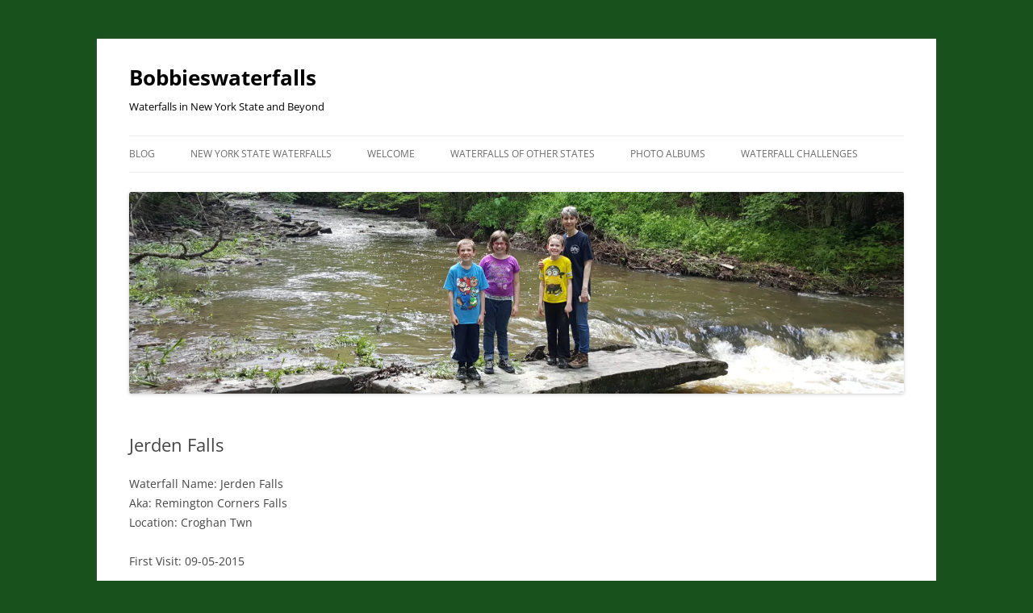

--- FILE ---
content_type: text/html; charset=UTF-8
request_url: https://bobbieswaterfalls.com/bobbieswaterfalls-waterfalls-of-new-york-state-and-beyond/waterfalls-of-the-northern-region-of-new-york-state/lewis-county-new-york-state-waterfalls/jerden-falls/
body_size: 20618
content:
<!DOCTYPE html>
<html lang="en-US">
<head>
<meta charset="UTF-8" />
<meta name="viewport" content="width=device-width, initial-scale=1.0" />
<title>Jerden Falls | Bobbieswaterfalls</title>
<link rel="profile" href="https://gmpg.org/xfn/11" />
<link rel="pingback" href="https://bobbieswaterfalls.com/xmlrpc.php">
<style>
#wpadminbar #wp-admin-bar-wccp_free_top_button .ab-icon:before {
	content: "\f160";
	color: #02CA02;
	top: 3px;
}
#wpadminbar #wp-admin-bar-wccp_free_top_button .ab-icon {
	transform: rotate(45deg);
}
</style>
<meta name='robots' content='max-image-preview:large' />
<!-- Jetpack Site Verification Tags -->
<meta name="google-site-verification" content="&quot;Tiz8OoVIABjfRv9y74G3hmXtB48PBBp-I8fFh_i5llE&quot; /&gt;" />
<meta name="p:domain_verify" content="c2acc1c788ed335ecea1b03bef6c0edf" />
<link rel='dns-prefetch' href='//maps.googleapis.com' />
<link rel='dns-prefetch' href='//assets.pinterest.com' />
<link rel='dns-prefetch' href='//secure.gravatar.com' />
<link rel='dns-prefetch' href='//stats.wp.com' />
<link rel='dns-prefetch' href='//maxcdn.bootstrapcdn.com' />
<link rel='dns-prefetch' href='//widgets.wp.com' />
<link rel='dns-prefetch' href='//s0.wp.com' />
<link rel='dns-prefetch' href='//0.gravatar.com' />
<link rel='dns-prefetch' href='//1.gravatar.com' />
<link rel='dns-prefetch' href='//2.gravatar.com' />
<link rel='dns-prefetch' href='//v0.wordpress.com' />
<link rel='dns-prefetch' href='//jetpack.wordpress.com' />
<link rel='dns-prefetch' href='//public-api.wordpress.com' />
<link rel='dns-prefetch' href='//b2569159.smushcdn.com' />
<link rel='preconnect' href='//i0.wp.com' />
<link rel='preconnect' href='//c0.wp.com' />
<link href='//hb.wpmucdn.com' rel='preconnect' />
<link rel="alternate" type="application/rss+xml" title="Bobbieswaterfalls &raquo; Feed" href="https://bobbieswaterfalls.com/feed/" />
<link rel="alternate" type="application/rss+xml" title="Bobbieswaterfalls &raquo; Comments Feed" href="https://bobbieswaterfalls.com/comments/feed/" />
<link rel="alternate" type="application/rss+xml" title="Bobbieswaterfalls &raquo; Jerden Falls Comments Feed" href="https://bobbieswaterfalls.com/bobbieswaterfalls-waterfalls-of-new-york-state-and-beyond/waterfalls-of-the-northern-region-of-new-york-state/lewis-county-new-york-state-waterfalls/jerden-falls/feed/" />
<link rel="alternate" title="oEmbed (JSON)" type="application/json+oembed" href="https://bobbieswaterfalls.com/wp-json/oembed/1.0/embed?url=https%3A%2F%2Fbobbieswaterfalls.com%2Fbobbieswaterfalls-waterfalls-of-new-york-state-and-beyond%2Fwaterfalls-of-the-northern-region-of-new-york-state%2Flewis-county-new-york-state-waterfalls%2Fjerden-falls%2F" />
<link rel="alternate" title="oEmbed (XML)" type="text/xml+oembed" href="https://bobbieswaterfalls.com/wp-json/oembed/1.0/embed?url=https%3A%2F%2Fbobbieswaterfalls.com%2Fbobbieswaterfalls-waterfalls-of-new-york-state-and-beyond%2Fwaterfalls-of-the-northern-region-of-new-york-state%2Flewis-county-new-york-state-waterfalls%2Fjerden-falls%2F&#038;format=xml" />
 
<!-- WPPA+ BEGIN Facebook meta tags --> <meta property="fb:admins" content="478205358927596"> 
<!-- WPPA+ END Facebook meta tags --> 		<style>
			.lazyload,
			.lazyloading {
				max-width: 100%;
			}
		</style>
		<style id='wp-img-auto-sizes-contain-inline-css' type='text/css'>
img:is([sizes=auto i],[sizes^="auto," i]){contain-intrinsic-size:3000px 1500px}
/*# sourceURL=wp-img-auto-sizes-contain-inline-css */
</style>
<style id='wp-block-library-inline-css' type='text/css'>
:root{--wp-block-synced-color:#7a00df;--wp-block-synced-color--rgb:122,0,223;--wp-bound-block-color:var(--wp-block-synced-color);--wp-editor-canvas-background:#ddd;--wp-admin-theme-color:#007cba;--wp-admin-theme-color--rgb:0,124,186;--wp-admin-theme-color-darker-10:#006ba1;--wp-admin-theme-color-darker-10--rgb:0,107,160.5;--wp-admin-theme-color-darker-20:#005a87;--wp-admin-theme-color-darker-20--rgb:0,90,135;--wp-admin-border-width-focus:2px}@media (min-resolution:192dpi){:root{--wp-admin-border-width-focus:1.5px}}.wp-element-button{cursor:pointer}:root .has-very-light-gray-background-color{background-color:#eee}:root .has-very-dark-gray-background-color{background-color:#313131}:root .has-very-light-gray-color{color:#eee}:root .has-very-dark-gray-color{color:#313131}:root .has-vivid-green-cyan-to-vivid-cyan-blue-gradient-background{background:linear-gradient(135deg,#00d084,#0693e3)}:root .has-purple-crush-gradient-background{background:linear-gradient(135deg,#34e2e4,#4721fb 50%,#ab1dfe)}:root .has-hazy-dawn-gradient-background{background:linear-gradient(135deg,#faaca8,#dad0ec)}:root .has-subdued-olive-gradient-background{background:linear-gradient(135deg,#fafae1,#67a671)}:root .has-atomic-cream-gradient-background{background:linear-gradient(135deg,#fdd79a,#004a59)}:root .has-nightshade-gradient-background{background:linear-gradient(135deg,#330968,#31cdcf)}:root .has-midnight-gradient-background{background:linear-gradient(135deg,#020381,#2874fc)}:root{--wp--preset--font-size--normal:16px;--wp--preset--font-size--huge:42px}.has-regular-font-size{font-size:1em}.has-larger-font-size{font-size:2.625em}.has-normal-font-size{font-size:var(--wp--preset--font-size--normal)}.has-huge-font-size{font-size:var(--wp--preset--font-size--huge)}.has-text-align-center{text-align:center}.has-text-align-left{text-align:left}.has-text-align-right{text-align:right}.has-fit-text{white-space:nowrap!important}#end-resizable-editor-section{display:none}.aligncenter{clear:both}.items-justified-left{justify-content:flex-start}.items-justified-center{justify-content:center}.items-justified-right{justify-content:flex-end}.items-justified-space-between{justify-content:space-between}.screen-reader-text{border:0;clip-path:inset(50%);height:1px;margin:-1px;overflow:hidden;padding:0;position:absolute;width:1px;word-wrap:normal!important}.screen-reader-text:focus{background-color:#ddd;clip-path:none;color:#444;display:block;font-size:1em;height:auto;left:5px;line-height:normal;padding:15px 23px 14px;text-decoration:none;top:5px;width:auto;z-index:100000}html :where(.has-border-color){border-style:solid}html :where([style*=border-top-color]){border-top-style:solid}html :where([style*=border-right-color]){border-right-style:solid}html :where([style*=border-bottom-color]){border-bottom-style:solid}html :where([style*=border-left-color]){border-left-style:solid}html :where([style*=border-width]){border-style:solid}html :where([style*=border-top-width]){border-top-style:solid}html :where([style*=border-right-width]){border-right-style:solid}html :where([style*=border-bottom-width]){border-bottom-style:solid}html :where([style*=border-left-width]){border-left-style:solid}html :where(img[class*=wp-image-]){height:auto;max-width:100%}:where(figure){margin:0 0 1em}html :where(.is-position-sticky){--wp-admin--admin-bar--position-offset:var(--wp-admin--admin-bar--height,0px)}@media screen and (max-width:600px){html :where(.is-position-sticky){--wp-admin--admin-bar--position-offset:0px}}

/*# sourceURL=wp-block-library-inline-css */
</style><style id='global-styles-inline-css' type='text/css'>
:root{--wp--preset--aspect-ratio--square: 1;--wp--preset--aspect-ratio--4-3: 4/3;--wp--preset--aspect-ratio--3-4: 3/4;--wp--preset--aspect-ratio--3-2: 3/2;--wp--preset--aspect-ratio--2-3: 2/3;--wp--preset--aspect-ratio--16-9: 16/9;--wp--preset--aspect-ratio--9-16: 9/16;--wp--preset--color--black: #000000;--wp--preset--color--cyan-bluish-gray: #abb8c3;--wp--preset--color--white: #fff;--wp--preset--color--pale-pink: #f78da7;--wp--preset--color--vivid-red: #cf2e2e;--wp--preset--color--luminous-vivid-orange: #ff6900;--wp--preset--color--luminous-vivid-amber: #fcb900;--wp--preset--color--light-green-cyan: #7bdcb5;--wp--preset--color--vivid-green-cyan: #00d084;--wp--preset--color--pale-cyan-blue: #8ed1fc;--wp--preset--color--vivid-cyan-blue: #0693e3;--wp--preset--color--vivid-purple: #9b51e0;--wp--preset--color--blue: #21759b;--wp--preset--color--dark-gray: #444;--wp--preset--color--medium-gray: #9f9f9f;--wp--preset--color--light-gray: #e6e6e6;--wp--preset--gradient--vivid-cyan-blue-to-vivid-purple: linear-gradient(135deg,rgb(6,147,227) 0%,rgb(155,81,224) 100%);--wp--preset--gradient--light-green-cyan-to-vivid-green-cyan: linear-gradient(135deg,rgb(122,220,180) 0%,rgb(0,208,130) 100%);--wp--preset--gradient--luminous-vivid-amber-to-luminous-vivid-orange: linear-gradient(135deg,rgb(252,185,0) 0%,rgb(255,105,0) 100%);--wp--preset--gradient--luminous-vivid-orange-to-vivid-red: linear-gradient(135deg,rgb(255,105,0) 0%,rgb(207,46,46) 100%);--wp--preset--gradient--very-light-gray-to-cyan-bluish-gray: linear-gradient(135deg,rgb(238,238,238) 0%,rgb(169,184,195) 100%);--wp--preset--gradient--cool-to-warm-spectrum: linear-gradient(135deg,rgb(74,234,220) 0%,rgb(151,120,209) 20%,rgb(207,42,186) 40%,rgb(238,44,130) 60%,rgb(251,105,98) 80%,rgb(254,248,76) 100%);--wp--preset--gradient--blush-light-purple: linear-gradient(135deg,rgb(255,206,236) 0%,rgb(152,150,240) 100%);--wp--preset--gradient--blush-bordeaux: linear-gradient(135deg,rgb(254,205,165) 0%,rgb(254,45,45) 50%,rgb(107,0,62) 100%);--wp--preset--gradient--luminous-dusk: linear-gradient(135deg,rgb(255,203,112) 0%,rgb(199,81,192) 50%,rgb(65,88,208) 100%);--wp--preset--gradient--pale-ocean: linear-gradient(135deg,rgb(255,245,203) 0%,rgb(182,227,212) 50%,rgb(51,167,181) 100%);--wp--preset--gradient--electric-grass: linear-gradient(135deg,rgb(202,248,128) 0%,rgb(113,206,126) 100%);--wp--preset--gradient--midnight: linear-gradient(135deg,rgb(2,3,129) 0%,rgb(40,116,252) 100%);--wp--preset--font-size--small: 13px;--wp--preset--font-size--medium: 20px;--wp--preset--font-size--large: 36px;--wp--preset--font-size--x-large: 42px;--wp--preset--spacing--20: 0.44rem;--wp--preset--spacing--30: 0.67rem;--wp--preset--spacing--40: 1rem;--wp--preset--spacing--50: 1.5rem;--wp--preset--spacing--60: 2.25rem;--wp--preset--spacing--70: 3.38rem;--wp--preset--spacing--80: 5.06rem;--wp--preset--shadow--natural: 6px 6px 9px rgba(0, 0, 0, 0.2);--wp--preset--shadow--deep: 12px 12px 50px rgba(0, 0, 0, 0.4);--wp--preset--shadow--sharp: 6px 6px 0px rgba(0, 0, 0, 0.2);--wp--preset--shadow--outlined: 6px 6px 0px -3px rgb(255, 255, 255), 6px 6px rgb(0, 0, 0);--wp--preset--shadow--crisp: 6px 6px 0px rgb(0, 0, 0);}:where(.is-layout-flex){gap: 0.5em;}:where(.is-layout-grid){gap: 0.5em;}body .is-layout-flex{display: flex;}.is-layout-flex{flex-wrap: wrap;align-items: center;}.is-layout-flex > :is(*, div){margin: 0;}body .is-layout-grid{display: grid;}.is-layout-grid > :is(*, div){margin: 0;}:where(.wp-block-columns.is-layout-flex){gap: 2em;}:where(.wp-block-columns.is-layout-grid){gap: 2em;}:where(.wp-block-post-template.is-layout-flex){gap: 1.25em;}:where(.wp-block-post-template.is-layout-grid){gap: 1.25em;}.has-black-color{color: var(--wp--preset--color--black) !important;}.has-cyan-bluish-gray-color{color: var(--wp--preset--color--cyan-bluish-gray) !important;}.has-white-color{color: var(--wp--preset--color--white) !important;}.has-pale-pink-color{color: var(--wp--preset--color--pale-pink) !important;}.has-vivid-red-color{color: var(--wp--preset--color--vivid-red) !important;}.has-luminous-vivid-orange-color{color: var(--wp--preset--color--luminous-vivid-orange) !important;}.has-luminous-vivid-amber-color{color: var(--wp--preset--color--luminous-vivid-amber) !important;}.has-light-green-cyan-color{color: var(--wp--preset--color--light-green-cyan) !important;}.has-vivid-green-cyan-color{color: var(--wp--preset--color--vivid-green-cyan) !important;}.has-pale-cyan-blue-color{color: var(--wp--preset--color--pale-cyan-blue) !important;}.has-vivid-cyan-blue-color{color: var(--wp--preset--color--vivid-cyan-blue) !important;}.has-vivid-purple-color{color: var(--wp--preset--color--vivid-purple) !important;}.has-black-background-color{background-color: var(--wp--preset--color--black) !important;}.has-cyan-bluish-gray-background-color{background-color: var(--wp--preset--color--cyan-bluish-gray) !important;}.has-white-background-color{background-color: var(--wp--preset--color--white) !important;}.has-pale-pink-background-color{background-color: var(--wp--preset--color--pale-pink) !important;}.has-vivid-red-background-color{background-color: var(--wp--preset--color--vivid-red) !important;}.has-luminous-vivid-orange-background-color{background-color: var(--wp--preset--color--luminous-vivid-orange) !important;}.has-luminous-vivid-amber-background-color{background-color: var(--wp--preset--color--luminous-vivid-amber) !important;}.has-light-green-cyan-background-color{background-color: var(--wp--preset--color--light-green-cyan) !important;}.has-vivid-green-cyan-background-color{background-color: var(--wp--preset--color--vivid-green-cyan) !important;}.has-pale-cyan-blue-background-color{background-color: var(--wp--preset--color--pale-cyan-blue) !important;}.has-vivid-cyan-blue-background-color{background-color: var(--wp--preset--color--vivid-cyan-blue) !important;}.has-vivid-purple-background-color{background-color: var(--wp--preset--color--vivid-purple) !important;}.has-black-border-color{border-color: var(--wp--preset--color--black) !important;}.has-cyan-bluish-gray-border-color{border-color: var(--wp--preset--color--cyan-bluish-gray) !important;}.has-white-border-color{border-color: var(--wp--preset--color--white) !important;}.has-pale-pink-border-color{border-color: var(--wp--preset--color--pale-pink) !important;}.has-vivid-red-border-color{border-color: var(--wp--preset--color--vivid-red) !important;}.has-luminous-vivid-orange-border-color{border-color: var(--wp--preset--color--luminous-vivid-orange) !important;}.has-luminous-vivid-amber-border-color{border-color: var(--wp--preset--color--luminous-vivid-amber) !important;}.has-light-green-cyan-border-color{border-color: var(--wp--preset--color--light-green-cyan) !important;}.has-vivid-green-cyan-border-color{border-color: var(--wp--preset--color--vivid-green-cyan) !important;}.has-pale-cyan-blue-border-color{border-color: var(--wp--preset--color--pale-cyan-blue) !important;}.has-vivid-cyan-blue-border-color{border-color: var(--wp--preset--color--vivid-cyan-blue) !important;}.has-vivid-purple-border-color{border-color: var(--wp--preset--color--vivid-purple) !important;}.has-vivid-cyan-blue-to-vivid-purple-gradient-background{background: var(--wp--preset--gradient--vivid-cyan-blue-to-vivid-purple) !important;}.has-light-green-cyan-to-vivid-green-cyan-gradient-background{background: var(--wp--preset--gradient--light-green-cyan-to-vivid-green-cyan) !important;}.has-luminous-vivid-amber-to-luminous-vivid-orange-gradient-background{background: var(--wp--preset--gradient--luminous-vivid-amber-to-luminous-vivid-orange) !important;}.has-luminous-vivid-orange-to-vivid-red-gradient-background{background: var(--wp--preset--gradient--luminous-vivid-orange-to-vivid-red) !important;}.has-very-light-gray-to-cyan-bluish-gray-gradient-background{background: var(--wp--preset--gradient--very-light-gray-to-cyan-bluish-gray) !important;}.has-cool-to-warm-spectrum-gradient-background{background: var(--wp--preset--gradient--cool-to-warm-spectrum) !important;}.has-blush-light-purple-gradient-background{background: var(--wp--preset--gradient--blush-light-purple) !important;}.has-blush-bordeaux-gradient-background{background: var(--wp--preset--gradient--blush-bordeaux) !important;}.has-luminous-dusk-gradient-background{background: var(--wp--preset--gradient--luminous-dusk) !important;}.has-pale-ocean-gradient-background{background: var(--wp--preset--gradient--pale-ocean) !important;}.has-electric-grass-gradient-background{background: var(--wp--preset--gradient--electric-grass) !important;}.has-midnight-gradient-background{background: var(--wp--preset--gradient--midnight) !important;}.has-small-font-size{font-size: var(--wp--preset--font-size--small) !important;}.has-medium-font-size{font-size: var(--wp--preset--font-size--medium) !important;}.has-large-font-size{font-size: var(--wp--preset--font-size--large) !important;}.has-x-large-font-size{font-size: var(--wp--preset--font-size--x-large) !important;}
/*# sourceURL=global-styles-inline-css */
</style>

<style id='classic-theme-styles-inline-css' type='text/css'>
/*! This file is auto-generated */
.wp-block-button__link{color:#fff;background-color:#32373c;border-radius:9999px;box-shadow:none;text-decoration:none;padding:calc(.667em + 2px) calc(1.333em + 2px);font-size:1.125em}.wp-block-file__button{background:#32373c;color:#fff;text-decoration:none}
/*# sourceURL=/wp-includes/css/classic-themes.min.css */
</style>
<link rel='stylesheet' id='ccchildpagescss-css' href='https://bobbieswaterfalls.com/wp-content/plugins/cc-child-pages/includes/css/styles.css' type='text/css' media='all' />
<link rel='stylesheet' id='ccchildpagesskincss-css' href='https://bobbieswaterfalls.com/wp-content/plugins/cc-child-pages/includes/css/skins.css' type='text/css' media='all' />
<link rel='stylesheet' id='wppa_style-css' href='https://bobbieswaterfalls.com/wp-content/plugins/wp-photo-album-plus/wppa-style.css' type='text/css' media='all' />
<style id='wppa_style-inline-css' type='text/css'>

.wppa-box {	border-style: solid; border-width:1px;border-radius:6px; -moz-border-radius:6px;margin-bottom:15px;background-color:#eeeeee;border-color:#cccccc; }
.wppa-mini-box { border-style: solid; border-width:1px;border-radius:2px;border-color:#cccccc; }
.wppa-cover-box {  }
.wppa-cover-text-frame {  }
.wppa-box-text {  }
.wppa-box-text, .wppa-box-text-nocolor { font-weight:normal; }
.wppa-thumb-text { font-weight:normal; }
.wppa-nav-text { font-weight:normal; }
.wppa-img { background-color:#eeeeee; }
.wppa-title { font-weight:bold; }
.wppa-fulldesc { font-weight:normal; }
.wppa-fulltitle { font-weight:normal; }
.bc-pname { display:none; }
/*# sourceURL=wppa_style-inline-css */
</style>
<link rel='stylesheet' id='twentytwelve-fonts-css' href='https://bobbieswaterfalls.com/wp-content/themes/twentytwelve/fonts/font-open-sans.css' type='text/css' media='all' />
<link rel='stylesheet' id='twentytwelve-style-css' href='https://bobbieswaterfalls.com/wp-content/themes/twentytwelve/style.css' type='text/css' media='all' />
<link rel='stylesheet' id='twentytwelve-block-style-css' href='https://bobbieswaterfalls.com/wp-content/themes/twentytwelve/css/blocks.css' type='text/css' media='all' />
<link rel='stylesheet' id='jetpack_likes-css' href='https://c0.wp.com/p/jetpack/15.4/modules/likes/style.css' type='text/css' media='all' />
<link rel='stylesheet' id='jetpack-subscriptions-css' href='https://c0.wp.com/p/jetpack/15.4/_inc/build/subscriptions/subscriptions.min.css' type='text/css' media='all' />
<link rel='stylesheet' id='tablepress-default-css' href='https://bobbieswaterfalls.com/wp-content/tablepress-combined.min.css' type='text/css' media='all' />
<link rel='stylesheet' id='font-awesome-css' href='//maxcdn.bootstrapcdn.com/font-awesome/4.3.0/css/font-awesome.min.css' type='text/css' media='all' />
<link rel='stylesheet' id='dkpdf-frontend-css' href='https://bobbieswaterfalls.com/wp-content/plugins/dk-pdf/build/frontend-style.css' type='text/css' media='all' />
<link rel='stylesheet' id='sharedaddy-css' href='https://c0.wp.com/p/jetpack/15.4/modules/sharedaddy/sharing.css' type='text/css' media='all' />
<link rel='stylesheet' id='social-logos-css' href='https://c0.wp.com/p/jetpack/15.4/_inc/social-logos/social-logos.min.css' type='text/css' media='all' />
<script type="text/javascript" src="https://c0.wp.com/c/6.9/wp-includes/js/dist/hooks.min.js" id="wp-hooks-js"></script>
<script type="text/javascript" src="https://c0.wp.com/c/6.9/wp-includes/js/dist/i18n.min.js" id="wp-i18n-js"></script>
<script type="text/javascript" id="wp-i18n-js-after">
/* <![CDATA[ */
wp.i18n.setLocaleData( { 'text direction\u0004ltr': [ 'ltr' ] } );
//# sourceURL=wp-i18n-js-after
/* ]]> */
</script>
<script type="text/javascript" src="https://bobbieswaterfalls.com/wp-content/plugins/wp-photo-album-plus/js/wppa-decls.js" id="wppa-decls-js"></script>
<script type="text/javascript" id="wppa-decls-js-after">
/* <![CDATA[ */
const { __ } = wp.i18n;

wppaSiteUrl = "https://bobbieswaterfalls.com",
wppaThumbPageSize = 0,
wppaResizeEndDelay = 200,
wppaScrollEndDelay = 200,
_wppaTextDelay = 800,
wppaEasingSlide = "swing",
wppaEasingLightbox = "swing",
wppaEasingPopup = "swing",
wppaUploadButtonText = "Browse...",
wppaOvlBigBrowse = false,
wppaOvlSmallBrowse = true,
wppaImageMagickDefaultAspect = "NaN",
wppaImageDirectory = "https://bobbieswaterfalls.com/wp-content/uploads/wppa/icons/",
wppaWppaUrl = "https://bobbieswaterfalls.com/wp-content/plugins/wp-photo-album-plus",
wppaIncludeUrl = "https://bobbieswaterfalls.com/wp-includes",
wppaAjaxMethod = "rest",
wppaAjaxUrl = "https://bobbieswaterfalls.com/wp-json/wp-photo-album-plus/endPoint",
wppaAdminAjaxUrl = "https://bobbieswaterfalls.com/wp-admin/admin-ajax.php",
wppaUploadUrl = "https://bobbieswaterfalls.com/wp-content/uploads/wppa",
wppaIsIe = false,
wppaIsSafari = false,
wppaSlideshowNavigationType = "icons",
wppaSlideshowDefaultTimeout = 2.5,
wppaAudioHeight = 32,
wppaFilmThumbTitle = "",
wppaClickToView = "",
wppaLang = "",
wppaVoteForMe = "Vote for me!",
wppaVotedForMe = "Voted for me",
wppaGlobalFsIconSize = "32",
wppaFsFillcolor = "#999999",
wppaFsBgcolor = "transparent",
wppaFsPolicy = "lightbox",
wppaNiceScroll = false,
wppaNiceScrollOpts = {cursorwidth:8,
cursoropacitymin:0.4,
cursorcolor:'#777777',
cursorborder:'none',
cursorborderradius:6,
autohidemode:'leave',
nativeparentscrolling:false,
preservenativescrolling:false,
bouncescroll:false,
smoothscroll:true,
cursorborder:'2px solid transparent',},
wppaVersion = "9.1.06.009",
wppaBackgroundColorImage = "#eeeeee",
wppaPopupLinkType = "file",
wppaAnimationType = "fadeover",
wppaAnimationSpeed = 800,
wppaThumbnailAreaDelta = 14,
wppaTextFrameDelta = 181,
wppaBoxDelta = 14,
wppaFilmShowGlue = false,
wppaMiniTreshold = 500,
wppaRatingOnce = false,
wppaHideWhenEmpty = false,
wppaBGcolorNumbar = "#cccccc",
wppaBcolorNumbar = "#cccccc",
wppaBGcolorNumbarActive = "#333333",
wppaBcolorNumbarActive = "#333333",
wppaFontFamilyNumbar = "",
wppaFontSizeNumbar = "px",
wppaFontColorNumbar = "#777777",
wppaFontWeightNumbar = "normal",
wppaFontFamilyNumbarActive = "",
wppaFontSizeNumbarActive = "px",
wppaFontColorNumbarActive = "#777777",
wppaFontWeightNumbarActive = "bold",
wppaNumbarMax = "10",
wppaNextOnCallback = false,
wppaStarOpacity = 0.2,
wppaEmailRequired = "required",
wppaSlideBorderWidth = 0,
wppaAllowAjax = true,
wppaThumbTargetBlank = true,
wppaRatingMax = 5,
wppaRatingDisplayType = "graphic",
wppaRatingPrec = 2,
wppaStretch = false,
wppaMinThumbSpace = 13,
wppaThumbSpaceAuto = true,
wppaMagnifierCursor = "magnifier-small.png",
wppaAutoOpenComments = true,
wppaUpdateAddressLine = true,
wppaSlideSwipe = true,
wppaMaxCoverWidth = 600,
wppaSlideToFullpopup = false,
wppaComAltSize = 75,
wppaBumpViewCount = true,
wppaBumpClickCount = false,
wppaShareHideWhenRunning = false,
wppaFotomoto = false,
wppaFotomotoHideWhenRunning = false,
wppaCommentRequiredAfterVote = false,
wppaFotomotoMinWidth = 400,
wppaOvlHires = true,
wppaSlideVideoStart = false,
wppaSlideAudioStart = false,
wppaOvlRadius = 12,
wppaOvlBorderWidth = 8,
wppaThemeStyles = "",
wppaStickyHeaderHeight = 0,
wppaRenderModal = false,
wppaModalQuitImg = "url(https://bobbieswaterfalls.com/wp-content/uploads/wppa/icons/smallcross-black.gif )",
wppaBoxRadius = "6",
wppaModalBgColor = "#ffffff",
wppaUploadEdit = "-none-",
wppaSvgFillcolor = "#666666",
wppaSvgBgcolor = "#dddddd",
wppaOvlSvgFillcolor = "#999999",
wppaOvlSvgBgcolor = "#ffffff",
wppaSvgCornerStyle = "light",
wppaHideRightClick = true,
wppaGeoZoom = 10,
wppaLazyLoad = false,
wppaAreaMaxFrac = 0,
wppaAreaMaxFracSlide = 0,
wppaAreaMaxFracAudio = 0,
wppaIconSizeNormal = "default",
wppaIconSizeSlide = "default",
wppaResponseSpeed = 0,
wppaExtendedResizeCount = 0,
wppaExtendedResizeDelay = 1000,
wppaCoverSpacing = 8,
wppaFilmonlyContinuous = false,
wppaNoAnimateOnMobile = false,
wppaAjaxScroll = true,
wppaThumbSize = 160,
wppaTfMargin = 13,
wppaRequestInfoDialogText = "Please specify your question",
wppaThumbAspect = 0.75,
wppaStartStopNew = false,
wppaSlideVideoPauseStop = false,
wppaThumbNolink = false;
wppaOvlTxtHeight = "auto",
wppaOvlOpacity = 0.8,
wppaOvlOnclickType = "none",
wppaOvlTheme = "black",
wppaOvlAnimSpeed = 300,
wppaOvlSlideSpeedDefault = 5000,
wppaVer4WindowWidth = 800,
wppaVer4WindowHeight = 600,
wppaOvlShowCounter = true,
wppaOvlFontFamily = "",
wppaOvlFontSize = "10",
wppaOvlFontColor = "",
wppaOvlFontWeight = "bold",
wppaOvlLineHeight = "10",
wppaOvlVideoStart = true,
wppaOvlAudioStart = true,
wppaOvlSlideStartDefault = true,
wppaOvlShowStartStop = true,
wppaIsMobile = false,
wppaIsIpad = false,
wppaOvlIconSize = "32px",
wppaOvlBrowseOnClick = false,
wppaOvlGlobal = false,
wppaPhotoDirectory = "https://bobbieswaterfalls.com/wp-content/uploads/wppa/",
wppaThumbDirectory = "https://bobbieswaterfalls.com/wp-content/uploads/wppa/thumbs/",
wppaTempDirectory = "https://bobbieswaterfalls.com/wp-content/uploads/wppa/temp/",
wppaFontDirectory = "https://bobbieswaterfalls.com/wp-content/uploads/wppa/fonts/",
wppaOutputType = "-none-",
wppaOvlNavIconSize = 32,
wppaOvlVideoPauseStop = false;var
wppaShortcodeTemplate = "&lt;div style=&quot;font-size:0;line-height:0&quot;&gt;&lt;img id=&quot;ph-8555-0&quot; title=&quot;PC270306.JPG&quot; style=&quot;width:100%;margin:0;&quot; src=&quot;https://bobbieswaterfalls.com/wp-content/uploads/wppa/8555.jpg?ver=5&quot; alt=&quot;PC270306.JPG&quot;/&gt;&lt;/div&gt;";
wppaShortcodeTemplateId = "8555.jpg";
//# sourceURL=wppa-decls-js-after
/* ]]> */
</script>
<script type="text/javascript" src="https://c0.wp.com/c/6.9/wp-includes/js/jquery/jquery.min.js" id="jquery-core-js"></script>
<script type="text/javascript" src="https://c0.wp.com/c/6.9/wp-includes/js/jquery/jquery-migrate.min.js" id="jquery-migrate-js"></script>
<script type="text/javascript" src="https://c0.wp.com/c/6.9/wp-includes/js/jquery/jquery.form.min.js" id="jquery-form-js"></script>
<script type="text/javascript" src="https://c0.wp.com/c/6.9/wp-includes/js/imagesloaded.min.js" id="imagesloaded-js"></script>
<script type="text/javascript" src="https://c0.wp.com/c/6.9/wp-includes/js/masonry.min.js" id="masonry-js"></script>
<script type="text/javascript" src="https://c0.wp.com/c/6.9/wp-includes/js/jquery/jquery.masonry.min.js" id="jquery-masonry-js"></script>
<script type="text/javascript" src="https://c0.wp.com/c/6.9/wp-includes/js/jquery/ui/core.min.js" id="jquery-ui-core-js"></script>
<script type="text/javascript" src="https://c0.wp.com/c/6.9/wp-includes/js/jquery/ui/mouse.min.js" id="jquery-ui-mouse-js"></script>
<script type="text/javascript" src="https://c0.wp.com/c/6.9/wp-includes/js/jquery/ui/resizable.min.js" id="jquery-ui-resizable-js"></script>
<script type="text/javascript" src="https://c0.wp.com/c/6.9/wp-includes/js/jquery/ui/draggable.min.js" id="jquery-ui-draggable-js"></script>
<script type="text/javascript" src="https://c0.wp.com/c/6.9/wp-includes/js/jquery/ui/controlgroup.min.js" id="jquery-ui-controlgroup-js"></script>
<script type="text/javascript" src="https://c0.wp.com/c/6.9/wp-includes/js/jquery/ui/checkboxradio.min.js" id="jquery-ui-checkboxradio-js"></script>
<script type="text/javascript" src="https://c0.wp.com/c/6.9/wp-includes/js/jquery/ui/button.min.js" id="jquery-ui-button-js"></script>
<script type="text/javascript" src="https://c0.wp.com/c/6.9/wp-includes/js/jquery/ui/dialog.min.js" id="jquery-ui-dialog-js"></script>
<script type="text/javascript" id="wppa-all-js-extra">
/* <![CDATA[ */
var wppaObj = {"restUrl":"https://bobbieswaterfalls.com/wp-json/","restNonce":"0040210f36"};
//# sourceURL=wppa-all-js-extra
/* ]]> */
</script>
<script type="text/javascript" src="https://bobbieswaterfalls.com/wp-content/plugins/wp-photo-album-plus/js/wppa-all.js" id="wppa-all-js"></script>
<script type="text/javascript" src="https://maps.googleapis.com/maps/api/js?key=AIzaSyDmcLQjo_aJ3-9nZCUtElbZEHQpp1h665o&amp;ver=9.1.06.009" id="wppa-geo-js"></script>
<script type="text/javascript" src="https://bobbieswaterfalls.com/wp-content/plugins/wp-photo-album-plus/vendor/jquery-easing/jquery.easing.min.js" id="nicescrollr-easing-min-js-js"></script>
<script type="text/javascript" src="//assets.pinterest.com/js/pinit.js" id="wppa-pinterest-js"></script>
<script type="text/javascript" id="copyright_proof_live-js-extra">
/* <![CDATA[ */
var dprv_js_bridge = {"record_IP":"No","site_url":"https://bobbieswaterfalls.com","ajax_url":"https://bobbieswaterfalls.com/wp-admin/admin-ajax.php","noRightClickMessage":"Sorry, right-clicking is disabled; please respect copyrights","attributeCaption":"Attributions - owner(s) of some content"};
//# sourceURL=copyright_proof_live-js-extra
/* ]]> */
</script>
<script type="text/javascript" src="https://bobbieswaterfalls.com/wp-content/plugins/digiproveblog/copyright_proof_live.js" id="copyright_proof_live-js"></script>
<script type="text/javascript" src="https://bobbieswaterfalls.com/wp-content/plugins/digiproveblog/frustrate_copy.js" id="frustrate_copy-js"></script>
<script type="text/javascript" src="https://bobbieswaterfalls.com/wp-content/themes/twentytwelve/js/navigation.js" id="twentytwelve-navigation-js" defer="defer" data-wp-strategy="defer"></script>
<link rel="https://api.w.org/" href="https://bobbieswaterfalls.com/wp-json/" /><link rel="alternate" title="JSON" type="application/json" href="https://bobbieswaterfalls.com/wp-json/wp/v2/pages/3794" /><link rel="EditURI" type="application/rsd+xml" title="RSD" href="https://bobbieswaterfalls.com/xmlrpc.php?rsd" />
<meta name="generator" content="WordPress 6.9" />
<link rel='shortlink' href='https://wp.me/P4J1Fv-Zc' />
	<style type="text/css">	.dprv{border-collapse:collapse;border-spacing:0px;border:0px;border-style:solid;padding:0px;}
									.dprv tr td{border:0px;padding:0px;}
			</style><script id="wpcp_disable_selection" type="text/javascript">
var image_save_msg='You are not allowed to save images!';
	var no_menu_msg='Context Menu disabled!';
	var smessage = "Content is protected !!";

function disableEnterKey(e)
{
	var elemtype = e.target.tagName;
	
	elemtype = elemtype.toUpperCase();
	
	if (elemtype == "TEXT" || elemtype == "TEXTAREA" || elemtype == "INPUT" || elemtype == "PASSWORD" || elemtype == "SELECT" || elemtype == "OPTION" || elemtype == "EMBED")
	{
		elemtype = 'TEXT';
	}
	
	if (e.ctrlKey){
     var key;
     if(window.event)
          key = window.event.keyCode;     //IE
     else
          key = e.which;     //firefox (97)
    //if (key != 17) alert(key);
     if (elemtype!= 'TEXT' && (key == 97 || key == 65 || key == 67 || key == 99 || key == 88 || key == 120 || key == 26 || key == 85  || key == 86 || key == 83 || key == 43 || key == 73))
     {
		if(wccp_free_iscontenteditable(e)) return true;
		show_wpcp_message('You are not allowed to copy content or view source');
		return false;
     }else
     	return true;
     }
}


/*For contenteditable tags*/
function wccp_free_iscontenteditable(e)
{
	var e = e || window.event; // also there is no e.target property in IE. instead IE uses window.event.srcElement
  	
	var target = e.target || e.srcElement;

	var elemtype = e.target.nodeName;
	
	elemtype = elemtype.toUpperCase();
	
	var iscontenteditable = "false";
		
	if(typeof target.getAttribute!="undefined" ) iscontenteditable = target.getAttribute("contenteditable"); // Return true or false as string
	
	var iscontenteditable2 = false;
	
	if(typeof target.isContentEditable!="undefined" ) iscontenteditable2 = target.isContentEditable; // Return true or false as boolean

	if(target.parentElement.isContentEditable) iscontenteditable2 = true;
	
	if (iscontenteditable == "true" || iscontenteditable2 == true)
	{
		if(typeof target.style!="undefined" ) target.style.cursor = "text";
		
		return true;
	}
}

////////////////////////////////////
function disable_copy(e)
{	
	var e = e || window.event; // also there is no e.target property in IE. instead IE uses window.event.srcElement
	
	var elemtype = e.target.tagName;
	
	elemtype = elemtype.toUpperCase();
	
	if (elemtype == "TEXT" || elemtype == "TEXTAREA" || elemtype == "INPUT" || elemtype == "PASSWORD" || elemtype == "SELECT" || elemtype == "OPTION" || elemtype == "EMBED")
	{
		elemtype = 'TEXT';
	}
	
	if(wccp_free_iscontenteditable(e)) return true;
	
	var isSafari = /Safari/.test(navigator.userAgent) && /Apple Computer/.test(navigator.vendor);
	
	var checker_IMG = '';
	if (elemtype == "IMG" && checker_IMG == 'checked' && e.detail >= 2) {show_wpcp_message(alertMsg_IMG);return false;}
	if (elemtype != "TEXT")
	{
		if (smessage !== "" && e.detail == 2)
			show_wpcp_message(smessage);
		
		if (isSafari)
			return true;
		else
			return false;
	}	
}

//////////////////////////////////////////
function disable_copy_ie()
{
	var e = e || window.event;
	var elemtype = window.event.srcElement.nodeName;
	elemtype = elemtype.toUpperCase();
	if(wccp_free_iscontenteditable(e)) return true;
	if (elemtype == "IMG") {show_wpcp_message(alertMsg_IMG);return false;}
	if (elemtype != "TEXT" && elemtype != "TEXTAREA" && elemtype != "INPUT" && elemtype != "PASSWORD" && elemtype != "SELECT" && elemtype != "OPTION" && elemtype != "EMBED")
	{
		return false;
	}
}	
function reEnable()
{
	return true;
}
document.onkeydown = disableEnterKey;
document.onselectstart = disable_copy_ie;
if(navigator.userAgent.indexOf('MSIE')==-1)
{
	document.onmousedown = disable_copy;
	document.onclick = reEnable;
}
function disableSelection(target)
{
    //For IE This code will work
    if (typeof target.onselectstart!="undefined")
    target.onselectstart = disable_copy_ie;
    
    //For Firefox This code will work
    else if (typeof target.style.MozUserSelect!="undefined")
    {target.style.MozUserSelect="none";}
    
    //All other  (ie: Opera) This code will work
    else
    target.onmousedown=function(){return false}
    target.style.cursor = "default";
}
//Calling the JS function directly just after body load
window.onload = function(){disableSelection(document.body);};

//////////////////special for safari Start////////////////
var onlongtouch;
var timer;
var touchduration = 1000; //length of time we want the user to touch before we do something

var elemtype = "";
function touchstart(e) {
	var e = e || window.event;
  // also there is no e.target property in IE.
  // instead IE uses window.event.srcElement
  	var target = e.target || e.srcElement;
	
	elemtype = window.event.srcElement.nodeName;
	
	elemtype = elemtype.toUpperCase();
	
	if(!wccp_pro_is_passive()) e.preventDefault();
	if (!timer) {
		timer = setTimeout(onlongtouch, touchduration);
	}
}

function touchend() {
    //stops short touches from firing the event
    if (timer) {
        clearTimeout(timer);
        timer = null;
    }
	onlongtouch();
}

onlongtouch = function(e) { //this will clear the current selection if anything selected
	
	if (elemtype != "TEXT" && elemtype != "TEXTAREA" && elemtype != "INPUT" && elemtype != "PASSWORD" && elemtype != "SELECT" && elemtype != "EMBED" && elemtype != "OPTION")	
	{
		if (window.getSelection) {
			if (window.getSelection().empty) {  // Chrome
			window.getSelection().empty();
			} else if (window.getSelection().removeAllRanges) {  // Firefox
			window.getSelection().removeAllRanges();
			}
		} else if (document.selection) {  // IE?
			document.selection.empty();
		}
		return false;
	}
};

document.addEventListener("DOMContentLoaded", function(event) { 
    window.addEventListener("touchstart", touchstart, false);
    window.addEventListener("touchend", touchend, false);
});

function wccp_pro_is_passive() {

  var cold = false,
  hike = function() {};

  try {
	  const object1 = {};
  var aid = Object.defineProperty(object1, 'passive', {
  get() {cold = true}
  });
  window.addEventListener('test', hike, aid);
  window.removeEventListener('test', hike, aid);
  } catch (e) {}

  return cold;
}
/*special for safari End*/
</script>
<script id="wpcp_disable_Right_Click" type="text/javascript">
document.ondragstart = function() { return false;}
	function nocontext(e) {
	   return false;
	}
	document.oncontextmenu = nocontext;
</script>
<style>
.unselectable
{
-moz-user-select:none;
-webkit-user-select:none;
cursor: default;
}
html
{
-webkit-touch-callout: none;
-webkit-user-select: none;
-khtml-user-select: none;
-moz-user-select: none;
-ms-user-select: none;
user-select: none;
-webkit-tap-highlight-color: rgba(0,0,0,0);
}
</style>
<script id="wpcp_css_disable_selection" type="text/javascript">
var e = document.getElementsByTagName('body')[0];
if(e)
{
	e.setAttribute('unselectable',"on");
}
</script>
	<style>img#wpstats{display:none}</style>
		
        <script type="text/javascript">
            var jQueryMigrateHelperHasSentDowngrade = false;

			window.onerror = function( msg, url, line, col, error ) {
				// Break out early, do not processing if a downgrade reqeust was already sent.
				if ( jQueryMigrateHelperHasSentDowngrade ) {
					return true;
                }

				var xhr = new XMLHttpRequest();
				var nonce = 'db8e085ee6';
				var jQueryFunctions = [
					'andSelf',
					'browser',
					'live',
					'boxModel',
					'support.boxModel',
					'size',
					'swap',
					'clean',
					'sub',
                ];
				var match_pattern = /\)\.(.+?) is not a function/;
                var erroredFunction = msg.match( match_pattern );

                // If there was no matching functions, do not try to downgrade.
                if ( null === erroredFunction || typeof erroredFunction !== 'object' || typeof erroredFunction[1] === "undefined" || -1 === jQueryFunctions.indexOf( erroredFunction[1] ) ) {
                    return true;
                }

                // Set that we've now attempted a downgrade request.
                jQueryMigrateHelperHasSentDowngrade = true;

				xhr.open( 'POST', 'https://bobbieswaterfalls.com/wp-admin/admin-ajax.php' );
				xhr.setRequestHeader( 'Content-Type', 'application/x-www-form-urlencoded' );
				xhr.onload = function () {
					var response,
                        reload = false;

					if ( 200 === xhr.status ) {
                        try {
                        	response = JSON.parse( xhr.response );

                        	reload = response.data.reload;
                        } catch ( e ) {
                        	reload = false;
                        }
                    }

					// Automatically reload the page if a deprecation caused an automatic downgrade, ensure visitors get the best possible experience.
					if ( reload ) {
						location.reload();
                    }
				};

				xhr.send( encodeURI( 'action=jquery-migrate-downgrade-version&_wpnonce=' + nonce ) );

				// Suppress error alerts in older browsers
				return true;
			}
        </script>

				<script>
			document.documentElement.className = document.documentElement.className.replace('no-js', 'js');
		</script>
				<style>
			.no-js img.lazyload {
				display: none;
			}

			figure.wp-block-image img.lazyloading {
				min-width: 150px;
			}

			.lazyload,
			.lazyloading {
				--smush-placeholder-width: 100px;
				--smush-placeholder-aspect-ratio: 1/1;
				width: var(--smush-image-width, var(--smush-placeholder-width)) !important;
				aspect-ratio: var(--smush-image-aspect-ratio, var(--smush-placeholder-aspect-ratio)) !important;
			}

						.lazyload, .lazyloading {
				opacity: 0;
			}

			.lazyloaded {
				opacity: 1;
				transition: opacity 400ms;
				transition-delay: 0ms;
			}

					</style>
		<style type="text/css">.recentcomments a{display:inline !important;padding:0 !important;margin:0 !important;}</style><!-- SEO meta tags powered by SmartCrawl https://wpmudev.com/project/smartcrawl-wordpress-seo/ -->
<link rel="canonical" href="https://bobbieswaterfalls.com/bobbieswaterfalls-waterfalls-of-new-york-state-and-beyond/waterfalls-of-the-northern-region-of-new-york-state/lewis-county-new-york-state-waterfalls/jerden-falls/" />
<meta name="description" content="Waterfall Name: Jerden Falls Aka: Remington Corners Falls Location: Croghan Twn First Visit: 09-05-2015 State: New York State Region: Northern Region County ..." />
<script type="application/ld+json">{"@context":"https:\/\/schema.org","@graph":[{"@type":"Organization","@id":"https:\/\/bobbieswaterfalls.com\/#schema-publishing-organization","url":"https:\/\/bobbieswaterfalls.com","name":"Bobbieswaterfalls"},{"@type":"WebSite","@id":"https:\/\/bobbieswaterfalls.com\/#schema-website","url":"https:\/\/bobbieswaterfalls.com","name":"Bobbieswaterfalls","encoding":"UTF-8","potentialAction":{"@type":"SearchAction","target":"https:\/\/bobbieswaterfalls.com\/search\/{search_term_string}\/","query-input":"required name=search_term_string"}},{"@type":"BreadcrumbList","@id":"https:\/\/bobbieswaterfalls.com\/bobbieswaterfalls-waterfalls-of-new-york-state-and-beyond\/waterfalls-of-the-northern-region-of-new-york-state\/lewis-county-new-york-state-waterfalls\/jerden-falls?page&pagename=bobbieswaterfalls-waterfalls-of-new-york-state-and-beyond\/waterfalls-of-the-northern-region-of-new-york-state\/lewis-county-new-york-state-waterfalls\/jerden-falls\/#breadcrumb","itemListElement":[{"@type":"ListItem","position":1,"name":"Home","item":"https:\/\/bobbieswaterfalls.com"},{"@type":"ListItem","position":2,"name":"Bobbieswaterfalls, Waterfalls of New York State and Beyond","item":"https:\/\/bobbieswaterfalls.com\/"},{"@type":"ListItem","position":3,"name":"Waterfalls of the Northern Region of New York State","item":"https:\/\/bobbieswaterfalls.com\/bobbieswaterfalls-waterfalls-of-new-york-state-and-beyond\/waterfalls-of-the-northern-region-of-new-york-state\/"},{"@type":"ListItem","position":4,"name":"Lewis County New York State Waterfalls","item":"https:\/\/bobbieswaterfalls.com\/bobbieswaterfalls-waterfalls-of-new-york-state-and-beyond\/waterfalls-of-the-northern-region-of-new-york-state\/lewis-county-new-york-state-waterfalls\/"},{"@type":"ListItem","position":5,"name":"Jerden Falls"}]},{"@type":"Person","@id":"https:\/\/bobbieswaterfalls.com\/author\/bobbies47waterfalls\/#schema-author","name":"Bobbie Sweeting","url":"https:\/\/bobbieswaterfalls.com\/author\/bobbies47waterfalls\/","description":"I am a single mother of three children, a grandmother to three children. My favorite hobby is visiting as many waterfalls as I can, while I can. My goal is to see at least 30 waterfalls in a years time. Listed here on my website are only places I have actually been to. I am in hopes that one of my children or grandchildren will continue with this long after I am gone. We started this adventure around 1990. I have just started to put together this website, and will continue adding on a regular basis."},{"@type":"WebPage","@id":"https:\/\/bobbieswaterfalls.com\/bobbieswaterfalls-waterfalls-of-new-york-state-and-beyond\/waterfalls-of-the-northern-region-of-new-york-state\/lewis-county-new-york-state-waterfalls\/jerden-falls\/#schema-webpage","isPartOf":{"@id":"https:\/\/bobbieswaterfalls.com\/#schema-website"},"publisher":{"@id":"https:\/\/bobbieswaterfalls.com\/#schema-publishing-organization"},"url":"https:\/\/bobbieswaterfalls.com\/bobbieswaterfalls-waterfalls-of-new-york-state-and-beyond\/waterfalls-of-the-northern-region-of-new-york-state\/lewis-county-new-york-state-waterfalls\/jerden-falls\/"},{"@type":"Article","mainEntityOfPage":{"@id":"https:\/\/bobbieswaterfalls.com\/bobbieswaterfalls-waterfalls-of-new-york-state-and-beyond\/waterfalls-of-the-northern-region-of-new-york-state\/lewis-county-new-york-state-waterfalls\/jerden-falls\/#schema-webpage"},"author":{"@id":"https:\/\/bobbieswaterfalls.com\/author\/bobbies47waterfalls\/#schema-author"},"publisher":{"@id":"https:\/\/bobbieswaterfalls.com\/#schema-publishing-organization"},"dateModified":"2020-04-11T16:37:48","datePublished":"2020-04-11T04:12:24","headline":"Jerden Falls | Bobbieswaterfalls","description":"Waterfall Name: Jerden Falls Aka: Remington Corners Falls Location: Croghan Twn First Visit: 09-05-2015 State: New York State Region: Northern Region County ...","name":"Jerden Falls"}]}</script>
<meta property="og:type" content="article" />
<meta property="og:url" content="https://bobbieswaterfalls.com/bobbieswaterfalls-waterfalls-of-new-york-state-and-beyond/waterfalls-of-the-northern-region-of-new-york-state/lewis-county-new-york-state-waterfalls/jerden-falls/" />
<meta property="og:title" content="Jerden Falls | Bobbieswaterfalls" />
<meta property="og:description" content="Waterfall Name: Jerden Falls Aka: Remington Corners Falls Location: Croghan Twn First Visit: 09-05-2015 State: New York State Region: Northern Region County ..." />
<meta property="article:published_time" content="2020-04-11T04:12:24" />
<meta property="article:author" content="Bobbie Sweeting" />
<meta name="twitter:card" content="summary" />
<meta name="twitter:title" content="Jerden Falls | Bobbieswaterfalls" />
<meta name="twitter:description" content="Waterfall Name: Jerden Falls Aka: Remington Corners Falls Location: Croghan Twn First Visit: 09-05-2015 State: New York State Region: Northern Region County ..." />
<!-- /SEO -->
	<style type="text/css" id="twentytwelve-header-css">
			.site-header h1 a,
		.site-header h2 {
			color: #000000;
		}
		</style>
	<style type="text/css" id="custom-background-css">
body.custom-background { background-color: #19511c; }
</style>
	
<!-- Jetpack Open Graph Tags -->
<meta property="og:type" content="article" />
<meta property="og:title" content="Jerden Falls" />
<meta property="og:url" content="https://bobbieswaterfalls.com/bobbieswaterfalls-waterfalls-of-new-york-state-and-beyond/waterfalls-of-the-northern-region-of-new-york-state/lewis-county-new-york-state-waterfalls/jerden-falls/" />
<meta property="og:description" content="Waterfall Name: Jerden Falls Aka: Remington Corners Falls Location: Croghan Twn First Visit: 09-05-2015 State: New York State Region: Northern Region County: Lewis County Park Area: &#8212;&#8212;&amp;…" />
<meta property="article:published_time" content="2020-04-11T04:12:24+00:00" />
<meta property="article:modified_time" content="2020-04-11T16:37:48+00:00" />
<meta property="og:site_name" content="Bobbieswaterfalls" />
<meta property="og:image" content="https://s0.wp.com/i/blank.jpg" />
<meta property="og:image:width" content="200" />
<meta property="og:image:height" content="200" />
<meta property="og:image:alt" content="" />
<meta property="og:locale" content="en_US" />
<meta name="twitter:text:title" content="Jerden Falls" />
<meta name="twitter:card" content="summary" />

<!-- End Jetpack Open Graph Tags -->
		<style type="text/css" id="wp-custom-css">
			/*
Welcome to Custom CSS!

To learn how this works, see http://wp.me/PEmnE-Bt
*/		</style>
		
    <!-- BEGIN - Make Tables Responsive -->
    <style type="text/css">
        
    /* Multi-row tables */
    @media (max-width: 650px) {

        .mtr-table tbody,
        .mtr-table {
        	width: 100% !important;
            display: table !important;
        }

        .mtr-table tr,
        .mtr-table .mtr-th-tag,
        .mtr-table .mtr-td-tag {
        	display: block !important;
            clear: both !important;
            height: auto !important;
        }

        .mtr-table .mtr-td-tag,
        .mtr-table .mtr-th-tag {
        	text-align: right !important;
            width: auto !important;
            box-sizing: border-box !important;
            overflow: auto !important;
        }
    
            .mtr-table .mtr-cell-content {
            	text-align: right !important;
            }
            
        .mtr-table tbody,
        .mtr-table tr,
        .mtr-table {
        	border: none !important;
            padding: 0 !important;
        }

        .mtr-table .mtr-td-tag,
        .mtr-table .mtr-th-tag {
        	border: none;
        }

        .mtr-table tr:nth-child(even) .mtr-td-tag,
        .mtr-table tr:nth-child(even) .mtr-th-tag {
            border-bottom: 1px solid #000000 !important;
            border-left: 1px solid #000000 !important;
            border-right: 1px solid #000000 !important;
            border-top: none !important;
        }

        .mtr-table tr:nth-child(odd) .mtr-td-tag,
        .mtr-table tr:nth-child(odd) .mtr-th-tag {
            border-bottom: 1px solid #000000 !important;
            border-left: 1px solid #000000 !important;
            border-right: 1px solid #000000 !important;
            border-top: none !important;
        }

        .mtr-table tr:first-of-type td:first-of-type,
        .mtr-table tr:first-of-type th:first-of-type {
            border-top: 1px solid #000000 !important;
        }

        .mtr-table.mtr-thead-td tr:nth-of-type(2) td:first-child,
        .mtr-table.mtr-thead-td tr:nth-of-type(2) th:first-child,
        .mtr-table.mtr-tr-th tr:nth-of-type(2) td:first-child,
        .mtr-table.mtr-tr-th tr:nth-of-type(2) th:first-child,
        .mtr-table.mtr-tr-td tr:nth-of-type(2) td:first-child,
        .mtr-table.mtr-tr-td tr:nth-of-type(2) th:first-child {
            border-top: 1px solid #000000 !important;
        }
            .mtr-table tr:nth-child(even),
            .mtr-table tr:nth-child(even) .mtr-td-tag,
            .mtr-table tr:nth-child(even) .mtr-th-tag {
                background: #ffffff !important;
            }

            .mtr-table tr:nth-child(odd),
            .mtr-table tr:nth-child(odd) .mtr-td-tag,
            .mtr-table tr:nth-child(odd) .mtr-th-tag {
                background: #dddddd !important;
            }
        .mtr-table .mtr-td-tag,
        .mtr-table .mtr-td-tag:first-child,
        .mtr-table .mtr-th-tag,
        .mtr-table .mtr-th-tag:first-child {
            padding: 5px 10px !important;
        }
        
        .mtr-table td[data-mtr-content]:before,
        .mtr-table th[data-mtr-content]:before {
        	display: inline-block !important;
        	content: attr(data-mtr-content) !important;
        	float: left !important;
            text-align: left !important;
            white-space: pre-line !important;
        }
        
        .mtr-table thead,
        .mtr-table.mtr-tr-th tr:first-of-type,
        .mtr-table.mtr-tr-td tr:first-of-type,
        .mtr-table colgroup {
        	display: none !important;
        }
    
        .mtr-cell-content {
            max-width: 49% !important;
            display: inline-block !important;
        }
            
        .mtr-table td[data-mtr-content]:before,
        .mtr-table th[data-mtr-content]:before {
            max-width: 49% !important;
        }
            
    }
    
    /* Single-row tables */
    @media (max-width: 650px) {

        .mtr-one-row-table .mtr-td-tag,
        .mtr-one-row-table .mtr-th-tag {
            box-sizing: border-box !important;
        }

        .mtr-one-row-table colgroup {
        	display: none !important;
        }

    
        .mtr-one-row-table tbody,
        .mtr-one-row-table tr,
        .mtr-one-row-table {
        	border: none !important;
            padding: 0 !important;
            width: 100% !important;
            display: block;
        }

        .mtr-one-row-table .mtr-td-tag,
        .mtr-one-row-table .mtr-th-tag {
            border: none;
        }
        
        .mtr-one-row-table .mtr-td-tag,
        .mtr-one-row-table .mtr-th-tag {
        	text-align: left !important;
        }
        
        .mtr-one-row-table .mtr-td-tag,
        .mtr-one-row-table .mtr-th-tag {
        	display: block !important;
            width: 25% !important;
        }
        .mtr-one-row-table tr {
            display: flex !important;
            flex-wrap: wrap !important;
        }
        
            .mtr-one-row-table td:nth-child(8n+1),
            .mtr-one-row-table th:nth-child(8n+1),
            .mtr-one-row-table td:nth-child(8n+2),
            .mtr-one-row-table th:nth-child(8n+2),
            .mtr-one-row-table td:nth-child(8n+3),
            .mtr-one-row-table th:nth-child(8n+3),
            .mtr-one-row-table td:nth-child(8n+4),
            .mtr-one-row-table th:nth-child(8n+4) {
                background: #dddddd !important;
            }

            .mtr-one-row-table td:nth-child(4n+1),
            .mtr-one-row-table th:nth-child(4n+1),
            .mtr-one-row-table td:nth-child(4n+2),
            .mtr-one-row-table th:nth-child(4n+2),
            .mtr-one-row-table td:nth-child(4n+3),
            .mtr-one-row-table th:nth-child(4n+3) {
                border-right: 1px solid #000000 !important;
            }

            .mtr-one-row-table td:nth-child(4n+4),
            .mtr-one-row-table th:nth-child(4n+4) {
                border-right: 1px solid #000000 !important;
            }

            .mtr-one-row-table td:nth-child(4n+1),
            .mtr-one-row-table th:nth-child(4n+1) {
                border-left: 1px solid #000000 !important;
            }

            /* last four */
            .mtr-one-row-table td:nth-last-child(-n+4),
            .mtr-one-row-table th:nth-last-child(-n+4) {
                border-bottom: 1px solid #000000 !important;
            }
            
        .mtr-one-row-table .mtr-td-tag,
        .mtr-one-row-table .mtr-th-tag {
            border-top: 1px solid #000000 !important;
            padding: 5px 10px !important;
        }
        
    }
    </style>
    <!-- END - Make Tables Responsive -->
        </head>

<body class="wp-singular page-template page-template-page-templates page-template-full-width page-template-page-templatesfull-width-php page page-id-3794 page-child parent-pageid-558 custom-background wp-embed-responsive wp-theme-twentytwelve unselectable full-width custom-font-enabled">
<div id="page" class="hfeed site">
	<a class="screen-reader-text skip-link" href="#content">Skip to content</a>
	<header id="masthead" class="site-header">
		<hgroup>
							<h1 class="site-title"><a href="https://bobbieswaterfalls.com/" rel="home" >Bobbieswaterfalls</a></h1>
								<h2 class="site-description">Waterfalls in New York State and Beyond</h2>
					</hgroup>

		<nav id="site-navigation" class="main-navigation">
			<button class="menu-toggle">Menu</button>
			<div class="menu-new-york-waterfalls-container"><ul id="menu-new-york-waterfalls" class="nav-menu"><li id="menu-item-204" class="menu-item menu-item-type-post_type menu-item-object-page menu-item-204"><a href="https://bobbieswaterfalls.com/blog-spot/">Blog</a></li>
<li id="menu-item-161" class="menu-item menu-item-type-custom menu-item-object-custom menu-item-home menu-item-161"><a href="https://bobbieswaterfalls.com/">New York State Waterfalls</a></li>
<li id="menu-item-926" class="menu-item menu-item-type-post_type menu-item-object-post menu-item-has-children menu-item-926"><a href="https://bobbieswaterfalls.com/welcome/">Welcome</a>
<ul class="sub-menu">
	<li id="menu-item-205" class="menu-item menu-item-type-post_type menu-item-object-page menu-item-205"><a href="https://bobbieswaterfalls.com/welcome/waterfall-resources/">Resources</a></li>
	<li id="menu-item-755" class="menu-item menu-item-type-post_type menu-item-object-page menu-item-755"><a href="https://bobbieswaterfalls.com/welcome/link-resources/">Link Resources</a></li>
	<li id="menu-item-6502" class="menu-item menu-item-type-post_type menu-item-object-page menu-item-6502"><a href="https://bobbieswaterfalls.com/welcome/sitemap/">Sitemap</a></li>
</ul>
</li>
<li id="menu-item-1485" class="menu-item menu-item-type-post_type menu-item-object-page menu-item-has-children menu-item-1485"><a href="https://bobbieswaterfalls.com/waterfalls-of-other-states/">Waterfalls of other states</a>
<ul class="sub-menu">
	<li id="menu-item-1489" class="menu-item menu-item-type-post_type menu-item-object-page menu-item-1489"><a href="https://bobbieswaterfalls.com/waterfalls-of-other-states/connecticut-waterfalls/">Connecticut Waterfalls</a></li>
	<li id="menu-item-11951" class="menu-item menu-item-type-post_type menu-item-object-page menu-item-11951"><a href="https://bobbieswaterfalls.com/waterfalls-of-other-states/illinois-waterfalls/">Illinois Waterfalls</a></li>
	<li id="menu-item-1486" class="menu-item menu-item-type-post_type menu-item-object-page menu-item-1486"><a href="https://bobbieswaterfalls.com/waterfalls-of-other-states/massachusetts-waterfalls/">Massachusetts Waterfalls</a></li>
	<li id="menu-item-11948" class="menu-item menu-item-type-post_type menu-item-object-page menu-item-11948"><a href="https://bobbieswaterfalls.com/waterfalls-of-other-states/maryland-waterfalls/">Maryland Waterfalls</a></li>
	<li id="menu-item-1491" class="menu-item menu-item-type-post_type menu-item-object-page menu-item-1491"><a href="https://bobbieswaterfalls.com/waterfalls-of-other-states/new-hampshire/">New Hampshire Waterfalls</a></li>
	<li id="menu-item-11949" class="menu-item menu-item-type-post_type menu-item-object-page menu-item-11949"><a href="https://bobbieswaterfalls.com/waterfalls-of-other-states/north-carolina-waterfalls/">North Carolina Waterfalls</a></li>
	<li id="menu-item-1488" class="menu-item menu-item-type-post_type menu-item-object-page menu-item-1488"><a href="https://bobbieswaterfalls.com/waterfalls-of-other-states/ohio-waterfalls/">Ohio Waterfalls</a></li>
	<li id="menu-item-1487" class="menu-item menu-item-type-post_type menu-item-object-page menu-item-1487"><a href="https://bobbieswaterfalls.com/waterfalls-of-other-states/pennsylvania-waterfalls/">Pennsylvania Waterfalls</a></li>
	<li id="menu-item-11952" class="menu-item menu-item-type-post_type menu-item-object-page menu-item-11952"><a href="https://bobbieswaterfalls.com/waterfalls-of-other-states/south-carolina-waterfalls/">South Carolina Waterfalls</a></li>
	<li id="menu-item-11950" class="menu-item menu-item-type-post_type menu-item-object-page menu-item-11950"><a href="https://bobbieswaterfalls.com/waterfalls-of-other-states/virginia-waterfalls/">Virginia Waterfalls</a></li>
	<li id="menu-item-11953" class="menu-item menu-item-type-post_type menu-item-object-page menu-item-11953"><a href="https://bobbieswaterfalls.com/waterfalls-of-other-states/west-virginia-waterfalls/">West Virginia Waterfalls</a></li>
	<li id="menu-item-1490" class="menu-item menu-item-type-post_type menu-item-object-page menu-item-1490"><a href="https://bobbieswaterfalls.com/waterfalls-of-other-states/wisconsin-waterfalls/">Wisconsin Waterfalls</a></li>
</ul>
</li>
<li id="menu-item-7826" class="menu-item menu-item-type-post_type menu-item-object-page menu-item-7826"><a href="https://bobbieswaterfalls.com/photo-albums/">Photo Albums</a></li>
<li id="menu-item-10261" class="menu-item menu-item-type-post_type menu-item-object-page menu-item-has-children menu-item-10261"><a href="https://bobbieswaterfalls.com/waterfall-challenges/">Waterfall Challenges</a>
<ul class="sub-menu">
	<li id="menu-item-10294" class="menu-item menu-item-type-post_type menu-item-object-page menu-item-10294"><a href="https://bobbieswaterfalls.com/waterfall-challenges/waterfalls-of-new-york-state-paperback-august-9-2012-by-scott-ensminger-david-schryver-edward-smathers/">Waterfalls of New York State Paperback – August 9, 2012, by Scott Ensminger, David Schryver, Edward Smathers</a></li>
	<li id="menu-item-10298" class="menu-item menu-item-type-post_type menu-item-object-page menu-item-10298"><a href="https://bobbieswaterfalls.com/waterfall-challenges/new-york-state-waterfall-guide-an-adventurers-guide-to-the-empire-states-cool-cascades-paperback-march-24-2020-by-john-haywood-donna-l-mccabe-edward-smather-paul-swiatkowski/">New York State Waterfall Guide: An Adventurer&#8217;s Guide to the Empire State&#8217;s Cool Cascades Paperback – March 24, 2020 by John Haywood, Donna L. McCabe, Edward Smather, Paul Swiatkowski</a></li>
	<li id="menu-item-10262" class="menu-item menu-item-type-post_type menu-item-object-page menu-item-10262"><a href="https://bobbieswaterfalls.com/waterfall-challenges/finger-lakes-region-waterfall-challenge-paperback-october-30-2019-by-john-haywood-julie-hughes-romano-bella-romano-edward-smathers/">Finger Lakes Region Waterfall Challenge Paperback – October 30, 2019, by John Haywood, Julie Hughes Romano, Bella Romano, Edward Smathers</a></li>
	<li id="menu-item-10263" class="menu-item menu-item-type-post_type menu-item-object-page menu-item-10263"><a href="https://bobbieswaterfalls.com/waterfall-challenges/adirondack-fifty-falls-challenge-a-guide-to-the-fifty-falls-by-john-haywood-russell-dunn/">Adirondack Fifty Falls Challenge: A Guide to the Fifty Falls, by John Haywood, Russell Dunn</a></li>
</ul>
</li>
</ul></div>		</nav><!-- #site-navigation -->

				<a href="https://bobbieswaterfalls.com/"  rel="home"><img src="https://b2569159.smushcdn.com/2569159/wp-content/uploads/2016/05/cropped-20160530_141643.jpg?lossy=1&strip=1&webp=1" width="2000" height="521" alt="Bobbieswaterfalls" class="header-image" srcset="https://i0.wp.com/bobbieswaterfalls.com/wp-content/uploads/2016/05/cropped-20160530_141643.jpg?w=2000&amp;ssl=1 2000w, https://i0.wp.com/bobbieswaterfalls.com/wp-content/uploads/2016/05/cropped-20160530_141643.jpg?resize=300%2C78&amp;ssl=1 300w, https://i0.wp.com/bobbieswaterfalls.com/wp-content/uploads/2016/05/cropped-20160530_141643.jpg?resize=768%2C200&amp;ssl=1 768w, https://i0.wp.com/bobbieswaterfalls.com/wp-content/uploads/2016/05/cropped-20160530_141643.jpg?resize=1024%2C267&amp;ssl=1 1024w, https://i0.wp.com/bobbieswaterfalls.com/wp-content/uploads/2016/05/cropped-20160530_141643.jpg?resize=624%2C163&amp;ssl=1 624w, https://i0.wp.com/bobbieswaterfalls.com/wp-content/uploads/2016/05/cropped-20160530_141643.jpg?w=1920&amp;ssl=1 1920w" sizes="(max-width: 2000px) 100vw, 2000px" decoding="async" fetchpriority="high" /></a>
			</header><!-- #masthead -->

	<div id="main" class="wrapper">

	<div id="primary" class="site-content">
		<div id="content" role="main">

							
	<article id="post-3794" class="post-3794 page type-page status-publish hentry">
		<header class="entry-header">
													<h1 class="entry-title">Jerden Falls</h1>
		</header>

		<div class="entry-content">
			<p>Waterfall Name: Jerden Falls<br />
Aka: Remington Corners Falls<br />
Location: Croghan Twn</p>
<p>First Visit: 09-05-2015</p>
<p>State: New York State<br />
Region: Northern Region<br />
County: Lewis County</p>
<p>Park Area: &#8212;&#8212;&#8212;&#8212;-<br />
NYS Tourism Region: Adirondack Mountains<br />
NYDEC Region: Western Adirondacks/Eastern Lake Ontario</p>
<p>Waterfall Challenge: &#8212;&#8212;&#8212;&#8212;-</p>
<p>Waterfall Location: N44.01135 W75.32018<br />
Parking: N44.01195 W75.31976<br />
Trailhead: &#8212;&#8212;&#8212;&#8212;-<br />
Trail Name, Reference to: &#8212;&#8212;&#8212;&#8212;-</p>
<p>Stream, River: West Branch Oswegatchie River<br />
Height, Type: 25ft,Slide Chute<br />
Elevation: 932 ft<br />
Level of Difficulty, Hiking Distance: Short</p>
<p>Whitewater Rte, Canoe Rte Map: https://www.americanwhitewater.org/content/River/detail/id/1373/#tab-map<br />
Maps: &#8212;&#8212;&#8212;&#8212;-</p>
<p>My Resource: American Whitewater<br />
Book Resource: &#8212;&#8212;&#8212;&#8212;-<br />
Brochures, Travel Guides, Visitor Guides: &#8212;&#8212;&#8212;&#8212;-<br />
Trail_URL: &#8212;&#8212;&#8212;&#8212;-<br />
Additional Information: http://www.riverfacts.com/maps/12186.html<br />
Photos, Information Contributed to other Websites: Dig the Falls, Northern New York Waterfalls</p>
<p>Landmark: Blanchard Creek Truck Road South Entrance<br />
Nearest Intersection: Jerden Falls Rd and Dutton Rd<br />
Directions: From the intersection of Hwy 126 and Hwy 812 and Convent St, in Croghan, take Hwy 812 north for 9.5 miles. Turn right onto Dutton Rd and drive 1.9 miles. You will be at its intersection with Jerden Falls Rd. Turn left and drive .3 miles. Turn right onto Blanchard Creek Truck Trail and drive .2 miles. Take the dirt road to the right which is almost directly under the powerlines. (If you do not have a high clearance vehicle you may want to choose to park on the side of the road and walk in or use the alternative parking on Jerden Falls Rd.) Follow this dirt road to its end at the base of the falls.</p>
<p>Comments, Notes: From the small parking area near the falls, you will see a trail to the left that leads up the hill. Just follow that, which leads to the falls. The trail on Jerden Falls Road I did not take, but it will lead you here but bring you in on the other side. Parking 1 at the falls N44.01195 W75.31976 Parking 2 on Blanchard Creek Truck Trail N44.01668 W75.31913 Parking 3 on Jerden Falls Road N44.01211 W75.32211<br />
 
<!-- Start container 1 --><div id="wppa-modal-container-1" class="wppa-modal-container" style="position:relative;z-index:100000;" data-wppa="yes"></div><div id="wppa-container-wrapper-1" class="aligncenter wppa-container-wrapper " style="width:100%;clear:both;display:block;margin-left:auto;margin-right:auto;padding:0;position:relative;"><div id="wppa-container-1" style="width:100%;" class="wppa-container wppa-container-1 wppa-rev-9106009 wppa-prevrev-9105004 wppa-theme-9.1.06.009 wppa-api-9.1.06.009"><svg id="wppa-ajax-spin-1" class="wppa-ajax-spin uil-default" width="120px" height="120px" viewBox="0 0 100 100" preserveAspectRatio="xMidYMid" stroke="" style="width:120px; height:120px; position:fixed; top:50%; margin-top:-60px; left:50%; margin-left:-60px; opacity:1; display:none; fill:#666666; background-color:#dddddd; border-radius:12px;"><rect x="0" y="0" width="100" height="100" fill="none" class="bk"></rect><rect class="wppa-ajaxspin" x="47" y="40" width="6" height="20" rx="3" ry="3" transform="rotate(0 50 50) translate(0 -32)"><animate attributeName="opacity" from="1" to="0" dur="1.5s" begin="0s" repeatCount="indefinite" ></rect><rect class="wppa-ajaxspin" x="47" y="40" width="6" height="20" rx="3" ry="3" transform="rotate(22.5 50 50) translate(0 -32)"><animate attributeName="opacity" from="1" to="0" dur="1.5s" begin="0.09375s" repeatCount="indefinite" ></rect><rect class="wppa-ajaxspin" x="47" y="40" width="6" height="20" rx="3" ry="3" transform="rotate(45 50 50) translate(0 -32)"><animate attributeName="opacity" from="1" to="0" dur="1.5s" begin="0.1875s" repeatCount="indefinite" ></rect><rect class="wppa-ajaxspin" x="47" y="40" width="6" height="20" rx="3" ry="3" transform="rotate(67.5 50 50) translate(0 -32)"><animate attributeName="opacity" from="1" to="0" dur="1.5s" begin="0.28125s" repeatCount="indefinite" ></rect><rect class="wppa-ajaxspin" x="47" y="40" width="6" height="20" rx="3" ry="3" transform="rotate(90 50 50) translate(0 -32)"><animate attributeName="opacity" from="1" to="0" dur="1.5s" begin="0.375s" repeatCount="indefinite" ></rect><rect class="wppa-ajaxspin" x="47" y="40" width="6" height="20" rx="3" ry="3" transform="rotate(112.5 50 50) translate(0 -32)"><animate attributeName="opacity" from="1" to="0" dur="1.5s" begin="0.46875s" repeatCount="indefinite" ></rect><rect class="wppa-ajaxspin" x="47" y="40" width="6" height="20" rx="3" ry="3" transform="rotate(135 50 50) translate(0 -32)"><animate attributeName="opacity" from="1" to="0" dur="1.5s" begin="0.5625s" repeatCount="indefinite" ></rect><rect class="wppa-ajaxspin" x="47" y="40" width="6" height="20" rx="3" ry="3" transform="rotate(157.5 50 50) translate(0 -32)"><animate attributeName="opacity" from="1" to="0" dur="1.5s" begin="0.65625s" repeatCount="indefinite" ></rect><rect class="wppa-ajaxspin" x="47" y="40" width="6" height="20" rx="3" ry="3" transform="rotate(180 50 50) translate(0 -32)"><animate attributeName="opacity" from="1" to="0" dur="1.5s" begin="0.75s" repeatCount="indefinite" ></rect><rect class="wppa-ajaxspin" x="47" y="40" width="6" height="20" rx="3" ry="3" transform="rotate(202.5 50 50) translate(0 -32)"><animate attributeName="opacity" from="1" to="0" dur="1.5s" begin="0.84375s" repeatCount="indefinite" ></rect><rect class="wppa-ajaxspin" x="47" y="40" width="6" height="20" rx="3" ry="3" transform="rotate(225 50 50) translate(0 -32)"><animate attributeName="opacity" from="1" to="0" dur="1.5s" begin="0.9375s" repeatCount="indefinite" ></rect><rect class="wppa-ajaxspin" x="47" y="40" width="6" height="20" rx="3" ry="3" transform="rotate(247.5 50 50) translate(0 -32)"><animate attributeName="opacity" from="1" to="0" dur="1.5s" begin="1.03125s" repeatCount="indefinite" ></rect><rect class="wppa-ajaxspin" x="47" y="40" width="6" height="20" rx="3" ry="3" transform="rotate(270 50 50) translate(0 -32)"><animate attributeName="opacity" from="1" to="0" dur="1.5s" begin="1.125s" repeatCount="indefinite" ></rect><rect class="wppa-ajaxspin" x="47" y="40" width="6" height="20" rx="3" ry="3" transform="rotate(292.5 50 50) translate(0 -32)"><animate attributeName="opacity" from="1" to="0" dur="1.5s" begin="1.21875s" repeatCount="indefinite" ></rect><rect class="wppa-ajaxspin" x="47" y="40" width="6" height="20" rx="3" ry="3" transform="rotate(315 50 50) translate(0 -32)"><animate attributeName="opacity" from="1" to="0" dur="1.5s" begin="1.3125s" repeatCount="indefinite" ></rect><rect class="wppa-ajaxspin" x="47" y="40" width="6" height="20" rx="3" ry="3" transform="rotate(337.5 50 50) translate(0 -32)"><animate attributeName="opacity" from="1" to="0" dur="1.5s" begin="1.40625s" repeatCount="indefinite" ></rect></svg><input type="hidden" id="wppa-nonce-0-1" name="wppa-nonce" value="f756870ca7" ><div id="wppa-bc-1" class="wppa-nav wppa-box wppa-nav-text wppa-bc" ><a href="https://bobbieswaterfalls.com#wppa-container-1" class="wppa-nav-text b1" style="cursor:pointer" title="Bobbieswaterfalls">Home</a><span class="wppa-nav-text b1"> &raquo; </span><a href="https://bobbieswaterfalls.com/#wppa-container-1" class="wppa-nav-text b2" style="cursor:pointer" title="Page: Bobbieswaterfalls, Waterfalls of New York State and Beyond">Bobbieswaterfalls, Waterfalls of New York State and Beyond</a><span class="wppa-nav-text b2"> &raquo; </span><a href="https://bobbieswaterfalls.com/bobbieswaterfalls-waterfalls-of-new-york-state-and-beyond/waterfalls-of-the-northern-region-of-new-york-state/#wppa-container-1" class="wppa-nav-text b2" style="cursor:pointer" title="Page: Waterfalls of the Northern Region of New York State">Waterfalls of the Northern Region of New York State</a><span class="wppa-nav-text b2"> &raquo; </span><a href="https://bobbieswaterfalls.com/bobbieswaterfalls-waterfalls-of-new-york-state-and-beyond/waterfalls-of-the-northern-region-of-new-york-state/lewis-county-new-york-state-waterfalls/#wppa-container-1" class="wppa-nav-text b2" style="cursor:pointer" title="Page: Lewis County New York State Waterfalls">Lewis County New York State Waterfalls</a><span class="wppa-nav-text b2"> &raquo; </span><a href="https://bobbieswaterfalls.com/bobbieswaterfalls-waterfalls-of-new-york-state-and-beyond/waterfalls-of-the-northern-region-of-new-york-state/lewis-county-new-york-state-waterfalls/jerden-falls/#wppa-container-1" class="wppa-nav-text b3" style="cursor:pointer" title="Page: Jerden Falls">Jerden Falls</a><span class="wppa-nav-text b3"> &raquo; </span><span id="bc-pname-1" class="wppa-nav-text b10"  title="">Jerden Falls Croghan 9-5-2015</span><div style="clear:both"></div></div><div id="wppa-albumlist-1" style="overflow:auto;" class="albumlist"><div id="album-624-1" title="View the album Jerden Falls Croghan 9-5-2015" style="width:100%;clear:both;cursor:pointer;" class="wppa-album-cover-standard album wppa-box wppa-cover-box wppa-cover-box-mcr-1" onclick="wppaDoAjaxRender(event, 1, &#039;https://bobbieswaterfalls.com/wp-json/wp-photo-album-plus/endPoint?action=wppa&wppa-action=render&wppa-size=640&wppa-occur=1&wppa-fromp=3794&lang=en&wppa-album=118894289a107c13&wppa-cover=0&data-alb=624&#039;, &#039;https://bobbieswaterfalls.com/bobbieswaterfalls-waterfalls-of-new-york-state-and-beyond/waterfalls-of-the-northern-region-of-new-york-state/lewis-county-new-york-state-waterfalls/jerden-falls/wppaspec/oc1/lnen/cv0/ab118894289a107c13&#039; )"><div id="covertext_frame_624_1" style="width:68%;float:left" class="wppa-text-frame-1 wppa-text-frame wppa-cover-text-frame wppa-asym-text-frame-mcr-1"><h2 style="clear:none" class="wppa-title"><a title="View the album Jerden Falls Croghan 9-5-2015" style="cursor:pointer" class="wppa-title" onclick="wppaDoAjaxRender(event, 1, &#039;https://bobbieswaterfalls.com/wp-json/wp-photo-album-plus/endPoint?action=wppa&wppa-action=render&wppa-size=640&wppa-occur=1&wppa-fromp=3794&lang=en&wppa-album=118894289a107c13&wppa-cover=0&data-alb=624&#039;, &#039;https://bobbieswaterfalls.com/bobbieswaterfalls-waterfalls-of-new-york-state-and-beyond/waterfalls-of-the-northern-region-of-new-york-state/lewis-county-new-york-state-waterfalls/jerden-falls/wppaspec/oc1/lnen/cv0/ab118894289a107c13&#039; )">Jerden Falls Croghan 9-5-2015</a></h2></div><div id="coverphoto_frame_624_1" style="float:right;width:30%;height:auto;" class="coverphoto-frame"><div title=" " style="display:inline-block;margin:0 4px;" onclick="wppaStopProp(event)"><a title="View the album Jerden Falls Croghan 9-5-2015" style="border:0;color:transparent;cursor:pointer;" target="_self" onclick="wppaDoAjaxRender(event, 1, &#039;https://bobbieswaterfalls.com/wp-json/wp-photo-album-plus/endPoint?action=wppa&wppa-action=render&wppa-size=640&wppa-occur=1&wppa-fromp=3794&lang=en&wppa-album=118894289a107c13&wppa-cover=0&data-alb=624&#039;, &#039;https://bobbieswaterfalls.com/bobbieswaterfalls-waterfalls-of-new-york-state-and-beyond/waterfalls-of-the-northern-region-of-new-york-state/lewis-county-new-york-state-waterfalls/jerden-falls/wppaspec/oc1/lnen/cv0/ab118894289a107c13&#039; )"><img decoding="async" style="border-width:0px;max-width:75.333333333333%;opacity:0.85;display:inline;" data-src="https://b2569159.smushcdn.com/2569159/wp-content/uploads/wppa/thumbs/6432.jpg?lossy=1&strip=1&webp=1" alt="Jerden Falls Croghan 9-5-2015_00016.JPG" class="image wppa-img lazyload" onmouseover="jQuery(this).fadeTo(400, 1.0)" onmouseout="jQuery(this).fadeTo(400,0.85)"  src="[data-uri]"></a></div></div><div title=" " onclick="wppaStopProp(event);"></div><div style="clear:both;"></div></div></div><div style="clear:both;"></div><div id="wppa-container-1-end"></div></div></div>
<!-- End [wppa type="cover" album="624" align="center"] /bobbieswaterfalls-waterfalls-of-new-york-state-and-beyond/waterfalls-of-the-northern-region-of-new-york-state/lewis-county-new-york-state-waterfalls/jerden-falls/ oc 1 20 queries in 21.7 ms. at 9:20 am. Max mem: 18.00 Mb. --><br />
&#8212;&#8212;&#8212;&#8212;-<br />
&#8212;&#8212;&#8212;&#8212;-<br />
<iframe data-src="https://www.google.com/maps/d/embed?mid=zNBcS70GaxK4.kaD-qgZx_iaw&amp;z=15&amp;ll=44.01135,-75.32018" width="640" height="480" src="[data-uri]" class="lazyload" data-load-mode="1"></iframe></p>
<div id="dprv_cp-v4.16" lang="en" xml:lang="en" class="notranslate" translate="no" style="vertical-align:baseline; padding: 3px 3px 1px 3px; margin-top:2px; margin-bottom:2px; border-collapse:separate; line-height:16px;float:none; font-family: Tahoma, MS Sans Serif; font-size:13px;border:1px solid #bbbbbb;background:#FFFFFF none;display:table;" title="certified 14 May 2016 23:21:54 UTC by Digiprove certificate P735248" ><a href="http://www.digiprove.com/show_certificate.aspx?id=P735248%26guid=RtMcM1ufak65-0rCeVzd8g" target="_blank" rel="copyright" style="height:16px; line-height: 16px; border:0px; padding:0px; margin:0px; float:none; display:inline;background:transparent none; line-height:normal; font-family: Tahoma, MS Sans Serif; font-style:normal; font-weight:normal; font-size:11px;"><img data-recalc-dims="1" decoding="async" data-src="https://i0.wp.com/bobbieswaterfalls.com/wp-content/plugins/digiproveblog/dp_seal_trans_16x16.png?w=960&#038;ssl=1" style="max-width:16px;vertical-align:-3px; display:inline; border:0px; margin:0px; padding:0px; float:none; background:transparent none" alt="Digiprove seal" src="[data-uri]" class="lazyload" /><span style="font-family: Tahoma, MS Sans Serif; font-style:normal; font-size:11px; font-weight:normal; color:#636363; border:0px; float:none; display:inline; letter-spacing:normal; padding:0px; padding-left:8px; vertical-align:1px;margin-bottom:2px" onmouseover="this.style.color='#A35353';" onmouseout="this.style.color='#636363';">Copyright&nbsp;secured&nbsp;by&nbsp;Digiprove&nbsp;&copy;&nbsp;2016&nbsp;Bobbie&nbsp;Sweeting</span></a><a title='Click to see details of license' href="javascript:dprv_DisplayLicense('3794')" style="font-family: Tahoma, MS Sans Serif; font-style:normal; display:block; font-size:11px; font-weight:normal; color:#636363; border:0px; float:none; text-align:left; text-decoration:none; letter-spacing:normal; line-height:16px; vertical-align:1px; padding:0px; padding-left:24px;margin-bottom:2px;" onmouseover="this.style.color='#A35353';" onmouseout="this.style.color='#636363';" target="_self">Some Rights Reserved</a><!--5C720D804F9C5DB5AD2B2A6B6B555D1C19253D33892907C37AA5A30E6DAFBAEF--></div><div id="license_panel3794" lang="en" xml:lang="en" class="notranslate" translate="no" style="position: absolute; display:none ; font-family: Tahoma, MS Sans Serif; font-style:normal; font-size:11px; font-weight:normal; color:#636363;border:1px solid #bbbbbb; float:none; max-width:640px; text-decoration:none; letter-spacing:normal; line-height:16px; vertical-align:1px; padding:0px;background:#FFFFFF none;"><table class="dprv" style="line-height:17px;margin:0px;background-color:transparent;font-family: Tahoma, MS Sans Serif; font-style:normal; font-weight:normal; font-size:11px; color:#636363"><tbody><tr><td colspan="2" style="background-color:transparent;border:0px;font-weight:bold;padding:0px;padding-left:6px; text-align:left">Original content here is published under these license terms:</td><td style="width:20px;background-color:transparent;border:0px;padding:0px"><span style="float:right; background-color:black; color:white; width:20px; text-align:center; cursor:pointer" onclick="dprv_HideLicense('3794')">&nbsp;X&nbsp;</span></td></tr><tr><td colspan="3" style="height:4px;padding:0px;background-color:transparent;border:0px"></td></tr><tr><td style="width:130px;background-color:transparent;padding:0px;padding-left:4px;border:0px; text-align:left">License Type:</td><td style="width:300px;background-color:transparent;border:0px;padding:0px; text-align:left">General Public License</td><td style="border:0px; background-color:transparent"></td></tr><tr><td colspan="3" style="height:4px;background-color:transparent;padding:0px;border:0px"></td></tr><tr><td style="background-color:transparent;padding:0px;padding-left:4px;border:0px; vertical-align:top; text-align:left">License Abstract:</td><td colspan="2" style="background-color:transparent;border:0px;padding:0px; vertical-align:top; text-align:left">The GNU General Public License is a free, copyleft license for software and other kinds of works. You may re-publish the content (modified or unmodified) providing the re-publication is itself under the terms of the GPL.</td></tr><tr><td colspan="3" style="height:4px;background-color:transparent;padding:0px;border:0px"></td></tr><tr><td style="background-color:transparent;padding:0px;padding-left:4px;border:0px; text-align:left">License URL:</td><td colspan="2" style="background-color:transparent;border:0px;padding:0px; text-align:left"><a href="http://www.gnu.org/licenses/gpl.html" target="_blank" rel="license">http://www.gnu.org/licenses/gpl.html</a></td></tr></tbody></table></div><div class="sharedaddy sd-sharing-enabled"><div class="robots-nocontent sd-block sd-social sd-social-icon sd-sharing"><h3 class="sd-title">Share this:</h3><div class="sd-content"><ul><li class="share-twitter"><a rel="nofollow noopener noreferrer"
				data-shared="sharing-twitter-3794"
				class="share-twitter sd-button share-icon no-text"
				href="https://bobbieswaterfalls.com/bobbieswaterfalls-waterfalls-of-new-york-state-and-beyond/waterfalls-of-the-northern-region-of-new-york-state/lewis-county-new-york-state-waterfalls/jerden-falls/?share=twitter"
				target="_blank"
				aria-labelledby="sharing-twitter-3794"
				>
				<span id="sharing-twitter-3794" hidden>Click to share on X (Opens in new window)</span>
				<span>X</span>
			</a></li><li class="share-facebook"><a rel="nofollow noopener noreferrer"
				data-shared="sharing-facebook-3794"
				class="share-facebook sd-button share-icon no-text"
				href="https://bobbieswaterfalls.com/bobbieswaterfalls-waterfalls-of-new-york-state-and-beyond/waterfalls-of-the-northern-region-of-new-york-state/lewis-county-new-york-state-waterfalls/jerden-falls/?share=facebook"
				target="_blank"
				aria-labelledby="sharing-facebook-3794"
				>
				<span id="sharing-facebook-3794" hidden>Click to share on Facebook (Opens in new window)</span>
				<span>Facebook</span>
			</a></li><li class="share-telegram"><a rel="nofollow noopener noreferrer"
				data-shared="sharing-telegram-3794"
				class="share-telegram sd-button share-icon no-text"
				href="https://bobbieswaterfalls.com/bobbieswaterfalls-waterfalls-of-new-york-state-and-beyond/waterfalls-of-the-northern-region-of-new-york-state/lewis-county-new-york-state-waterfalls/jerden-falls/?share=telegram"
				target="_blank"
				aria-labelledby="sharing-telegram-3794"
				>
				<span id="sharing-telegram-3794" hidden>Click to share on Telegram (Opens in new window)</span>
				<span>Telegram</span>
			</a></li><li class="share-pocket"><a rel="nofollow noopener noreferrer"
				data-shared="sharing-pocket-3794"
				class="share-pocket sd-button share-icon no-text"
				href="https://bobbieswaterfalls.com/bobbieswaterfalls-waterfalls-of-new-york-state-and-beyond/waterfalls-of-the-northern-region-of-new-york-state/lewis-county-new-york-state-waterfalls/jerden-falls/?share=pocket"
				target="_blank"
				aria-labelledby="sharing-pocket-3794"
				>
				<span id="sharing-pocket-3794" hidden>Click to share on Pocket (Opens in new window)</span>
				<span>Pocket</span>
			</a></li><li class="share-pinterest"><a rel="nofollow noopener noreferrer"
				data-shared="sharing-pinterest-3794"
				class="share-pinterest sd-button share-icon no-text"
				href="https://bobbieswaterfalls.com/bobbieswaterfalls-waterfalls-of-new-york-state-and-beyond/waterfalls-of-the-northern-region-of-new-york-state/lewis-county-new-york-state-waterfalls/jerden-falls/?share=pinterest"
				target="_blank"
				aria-labelledby="sharing-pinterest-3794"
				>
				<span id="sharing-pinterest-3794" hidden>Click to share on Pinterest (Opens in new window)</span>
				<span>Pinterest</span>
			</a></li><li class="share-linkedin"><a rel="nofollow noopener noreferrer"
				data-shared="sharing-linkedin-3794"
				class="share-linkedin sd-button share-icon no-text"
				href="https://bobbieswaterfalls.com/bobbieswaterfalls-waterfalls-of-new-york-state-and-beyond/waterfalls-of-the-northern-region-of-new-york-state/lewis-county-new-york-state-waterfalls/jerden-falls/?share=linkedin"
				target="_blank"
				aria-labelledby="sharing-linkedin-3794"
				>
				<span id="sharing-linkedin-3794" hidden>Click to share on LinkedIn (Opens in new window)</span>
				<span>LinkedIn</span>
			</a></li><li class="share-tumblr"><a rel="nofollow noopener noreferrer"
				data-shared="sharing-tumblr-3794"
				class="share-tumblr sd-button share-icon no-text"
				href="https://bobbieswaterfalls.com/bobbieswaterfalls-waterfalls-of-new-york-state-and-beyond/waterfalls-of-the-northern-region-of-new-york-state/lewis-county-new-york-state-waterfalls/jerden-falls/?share=tumblr"
				target="_blank"
				aria-labelledby="sharing-tumblr-3794"
				>
				<span id="sharing-tumblr-3794" hidden>Click to share on Tumblr (Opens in new window)</span>
				<span>Tumblr</span>
			</a></li><li class="share-end"></li></ul></div></div></div><div class='sharedaddy sd-block sd-like jetpack-likes-widget-wrapper jetpack-likes-widget-unloaded' id='like-post-wrapper-69836521-3794-696ca5cf40827' data-src='https://widgets.wp.com/likes/?ver=15.4#blog_id=69836521&amp;post_id=3794&amp;origin=bobbieswaterfalls.com&amp;obj_id=69836521-3794-696ca5cf40827' data-name='like-post-frame-69836521-3794-696ca5cf40827' data-title='Like or Reblog'><h3 class="sd-title">Like this:</h3><div class='likes-widget-placeholder post-likes-widget-placeholder' style='height: 55px;'><span class='button'><span>Like</span></span> <span class="loading">Loading...</span></div><span class='sd-text-color'></span><a class='sd-link-color'></a></div>					</div><!-- .entry-content -->
		<footer class="entry-meta">
					</footer><!-- .entry-meta -->
	</article><!-- #post -->
				
<div id="comments" class="comments-area">

	
			<h2 class="comments-title">
			One thought on &ldquo;<span>Jerden Falls</span>&rdquo;		</h2>

		<ol class="commentlist">
					<li class="pingback even thread-even depth-1" id="comment-1550">
		<p>Pingback: <a href="https://bobbieswaterfalls.com/beaver-river-952015/" class="url" rel="ugc">Beaver River 9/5/2015 Edited - Bobbieswaterfalls</a> </p>
				</li><!-- #comment-## -->
		</ol><!-- .commentlist -->

		
				<p class="nocomments">Comments are closed.</p>
		
	
	
</div><!-- #comments .comments-area -->
			
		</div><!-- #content -->
	</div><!-- #primary -->

	</div><!-- #main .wrapper -->
	<footer id="colophon" role="contentinfo">
		<div class="site-info">
									<a href="https://wordpress.org/" class="imprint" title="Semantic Personal Publishing Platform">
				Proudly powered by WordPress			</a>
		</div><!-- .site-info -->
	</footer><!-- #colophon -->
</div><!-- #page -->

 
<!-- Facebook Comments for WPPA+ --><div id="fb-root"></div><script type="speculationrules">
{"prefetch":[{"source":"document","where":{"and":[{"href_matches":"/*"},{"not":{"href_matches":["/wp-*.php","/wp-admin/*","/wp-content/uploads/*","/wp-content/*","/wp-content/plugins/*","/wp-content/themes/twentytwelve/*","/*\\?(.+)"]}},{"not":{"selector_matches":"a[rel~=\"nofollow\"]"}},{"not":{"selector_matches":".no-prefetch, .no-prefetch a"}}]},"eagerness":"conservative"}]}
</script>
<div class='dprv_footer_notice'>All original content on these pages is fingerprinted and certified by <a href='//www.digiprove.com'>Digiprove</a></div>	<div id="wpcp-error-message" class="msgmsg-box-wpcp hideme"><span>error: </span>Content is protected !!</div>
	<script>
	var timeout_result;
	function show_wpcp_message(smessage)
	{
		if (smessage !== "")
			{
			var smessage_text = '<span>Alert: </span>'+smessage;
			document.getElementById("wpcp-error-message").innerHTML = smessage_text;
			document.getElementById("wpcp-error-message").className = "msgmsg-box-wpcp warning-wpcp showme";
			clearTimeout(timeout_result);
			timeout_result = setTimeout(hide_message, 3000);
			}
	}
	function hide_message()
	{
		document.getElementById("wpcp-error-message").className = "msgmsg-box-wpcp warning-wpcp hideme";
	}
	</script>
		<style>
	@media print {
	body * {display: none !important;}
		body:after {
		content: "You are not allowed to print preview this page, Thank you"; }
	}
	</style>
		<style type="text/css">
	#wpcp-error-message {
	    direction: ltr;
	    text-align: center;
	    transition: opacity 900ms ease 0s;
	    z-index: 99999999;
	}
	.hideme {
    	opacity:0;
    	visibility: hidden;
	}
	.showme {
    	opacity:1;
    	visibility: visible;
	}
	.msgmsg-box-wpcp {
		border:1px solid #f5aca6;
		border-radius: 10px;
		color: #555;
		font-family: Tahoma;
		font-size: 11px;
		margin: 10px;
		padding: 10px 36px;
		position: fixed;
		width: 255px;
		top: 50%;
  		left: 50%;
  		margin-top: -10px;
  		margin-left: -130px;
  		-webkit-box-shadow: 0px 0px 34px 2px rgba(242,191,191,1);
		-moz-box-shadow: 0px 0px 34px 2px rgba(242,191,191,1);
		box-shadow: 0px 0px 34px 2px rgba(242,191,191,1);
	}
	.msgmsg-box-wpcp span {
		font-weight:bold;
		text-transform:uppercase;
	}
		.warning-wpcp {
		background:#ffecec url('https://b2569159.smushcdn.com/2569159/wp-content/plugins/wp-content-copy-protector/images/warning.png?lossy=1&strip=1&webp=1') no-repeat 10px 50%;
	}
    </style>

			<script type="text/javascript">
				var _paq = _paq || [];
								_paq.push(['trackPageView']);
								(function () {
					var u = "https://analytics1.wpmudev.com/";
					_paq.push(['setTrackerUrl', u + 'track/']);
					_paq.push(['setSiteId', '3983']);
					var d   = document, g = d.createElement('script'), s = d.getElementsByTagName('script')[0];
					g.type  = 'text/javascript';
					g.async = true;
					g.defer = true;
					g.src   = 'https://analytics.wpmucdn.com/matomo.js';
					s.parentNode.insertBefore(g, s);
				})();
			</script>
			
	<script type="text/javascript">
		window.WPCOM_sharing_counts = {"https://bobbieswaterfalls.com/bobbieswaterfalls-waterfalls-of-new-york-state-and-beyond/waterfalls-of-the-northern-region-of-new-york-state/lewis-county-new-york-state-waterfalls/jerden-falls/":3794};
	</script>
						<script type="text/javascript" src="https://bobbieswaterfalls.com/wp-content/plugins/wp-photo-album-plus/js/wppa.js" id="wppa-js"></script>
<script type="text/javascript" id="wppa-js-after">
/* <![CDATA[ */
 jQuery("body").append(' <div id="wppa-overlay-bg" style="text-align:center;display:none;position:fixed;top:0;left:0;width:100%;height:100%;background-color:black;opacity:0.8;" onclick="wppaOvlOnclick(event)" onwheel="return false;" onscroll="return false;"><div id="wppa-ovl-dbg-msg" style="position:fixed;top:0;left:0;padding:0 4px;background-color:white;color:black"></div></div><div id="wppa-overlay-ic" onwheel="return false;" onscroll="return false;"></div><div id="wppa-overlay-pc" onwheel="return false;" onscroll="return false;"></div><div id="wppa-overlay-fpc" onwheel="return false;" onscroll="return false;"></div><div id="wppa-overlay-zpc" onwheel="return false;" onscroll="return false;"></div><img id="wppa-pre-prev" style="position:fixed;left:0;top:50%;width:100px;visibility:hidden" class="wppa-preload wppa-ovl-preload"><img id="wppa-pre-next" style="position:fixed;right:0;top:50%;width:100px;visibility:hidden" class="wppa-preload wppa-ovl-preload"><img id="wppa-pre-curr" style="position:fixed;left:0;top:0;visibility:hidden" class="wppa-preload-curr wppa-ovl-preload"><svg id="wppa-ovl-spin" class="wppa-spinner uil-default" width="120px" height="120px" viewBox="0 0 100 100" preserveAspectRatio="xMidYMid" stroke="" style="width:120px; height:120px; position:fixed; top:50%; margin-top:-60px; left:50%; margin-left:-60px; opacity:1; display:none; fill:#999999; background-color:#ffffff; border-radius:12px;"><rect x="0" y="0" width="100" height="100" fill="none" class="bk"></rect><rect class="wppa-ajaxspin" x="47" y="40" width="6" height="20" rx="3" ry="3" transform="rotate(0 50 50) translate(0 -32)"><animate attributeName="opacity" from="1" to="0" dur="1.5s" begin="0s" repeatCount="indefinite" ></rect><rect class="wppa-ajaxspin" x="47" y="40" width="6" height="20" rx="3" ry="3" transform="rotate(22.5 50 50) translate(0 -32)"><animate attributeName="opacity" from="1" to="0" dur="1.5s" begin="0.09375s" repeatCount="indefinite" ></rect><rect class="wppa-ajaxspin" x="47" y="40" width="6" height="20" rx="3" ry="3" transform="rotate(45 50 50) translate(0 -32)"><animate attributeName="opacity" from="1" to="0" dur="1.5s" begin="0.1875s" repeatCount="indefinite" ></rect><rect class="wppa-ajaxspin" x="47" y="40" width="6" height="20" rx="3" ry="3" transform="rotate(67.5 50 50) translate(0 -32)"><animate attributeName="opacity" from="1" to="0" dur="1.5s" begin="0.28125s" repeatCount="indefinite" ></rect><rect class="wppa-ajaxspin" x="47" y="40" width="6" height="20" rx="3" ry="3" transform="rotate(90 50 50) translate(0 -32)"><animate attributeName="opacity" from="1" to="0" dur="1.5s" begin="0.375s" repeatCount="indefinite" ></rect><rect class="wppa-ajaxspin" x="47" y="40" width="6" height="20" rx="3" ry="3" transform="rotate(112.5 50 50) translate(0 -32)"><animate attributeName="opacity" from="1" to="0" dur="1.5s" begin="0.46875s" repeatCount="indefinite" ></rect><rect class="wppa-ajaxspin" x="47" y="40" width="6" height="20" rx="3" ry="3" transform="rotate(135 50 50) translate(0 -32)"><animate attributeName="opacity" from="1" to="0" dur="1.5s" begin="0.5625s" repeatCount="indefinite" ></rect><rect class="wppa-ajaxspin" x="47" y="40" width="6" height="20" rx="3" ry="3" transform="rotate(157.5 50 50) translate(0 -32)"><animate attributeName="opacity" from="1" to="0" dur="1.5s" begin="0.65625s" repeatCount="indefinite" ></rect><rect class="wppa-ajaxspin" x="47" y="40" width="6" height="20" rx="3" ry="3" transform="rotate(180 50 50) translate(0 -32)"><animate attributeName="opacity" from="1" to="0" dur="1.5s" begin="0.75s" repeatCount="indefinite" ></rect><rect class="wppa-ajaxspin" x="47" y="40" width="6" height="20" rx="3" ry="3" transform="rotate(202.5 50 50) translate(0 -32)"><animate attributeName="opacity" from="1" to="0" dur="1.5s" begin="0.84375s" repeatCount="indefinite" ></rect><rect class="wppa-ajaxspin" x="47" y="40" width="6" height="20" rx="3" ry="3" transform="rotate(225 50 50) translate(0 -32)"><animate attributeName="opacity" from="1" to="0" dur="1.5s" begin="0.9375s" repeatCount="indefinite" ></rect><rect class="wppa-ajaxspin" x="47" y="40" width="6" height="20" rx="3" ry="3" transform="rotate(247.5 50 50) translate(0 -32)"><animate attributeName="opacity" from="1" to="0" dur="1.5s" begin="1.03125s" repeatCount="indefinite" ></rect><rect class="wppa-ajaxspin" x="47" y="40" width="6" height="20" rx="3" ry="3" transform="rotate(270 50 50) translate(0 -32)"><animate attributeName="opacity" from="1" to="0" dur="1.5s" begin="1.125s" repeatCount="indefinite" ></rect><rect class="wppa-ajaxspin" x="47" y="40" width="6" height="20" rx="3" ry="3" transform="rotate(292.5 50 50) translate(0 -32)"><animate attributeName="opacity" from="1" to="0" dur="1.5s" begin="1.21875s" repeatCount="indefinite" ></rect><rect class="wppa-ajaxspin" x="47" y="40" width="6" height="20" rx="3" ry="3" transform="rotate(315 50 50) translate(0 -32)"><animate attributeName="opacity" from="1" to="0" dur="1.5s" begin="1.3125s" repeatCount="indefinite" ></rect><rect class="wppa-ajaxspin" x="47" y="40" width="6" height="20" rx="3" ry="3" transform="rotate(337.5 50 50) translate(0 -32)"><animate attributeName="opacity" from="1" to="0" dur="1.5s" begin="1.40625s" repeatCount="indefinite" ></rect></svg>');
 jQuery("body").append('<input type="hidden" id="wppa-nonce" name="wppa-nonce" value="f756870ca7" ><input type="hidden" id="wppa-qr-nonce" name="wppa-qr-nonce" value="d6cc03f1d0" >');

		(function(d, s, id) {
		  var js, fjs = d.getElementsByTagName(s)[0];
		  if (d.getElementById(id)) return;
		  js = d.createElement(s); js.id = id;
		  js.src = "//connect.facebook.net/en_US/all.js#xfbml=1";
		  fjs.parentNode.insertBefore(js, fjs);
		}(document, 'script', 'facebook-jssdk'));
jQuery(document).ready(function(){/* START OCCURRANCE 1 */;wppaAutoColumnWidth[1] = true;wppaAutoColumnFrac[1] = 1.0;wppaColWidth[1] = 0;wppaMCRWidth[1] = 0;wppaTopMoc = Math.max(wppaTopMoc,1);wppaMasonryCols[1] = 0;wppaCoverImageResponsive[1] = true;wppaAspectRatio[1] = 0.75;wppaFullSize[1] = 640;wppaFullFrameDelta[1] = 0;wppaFilmStripLength[1] = 554;wppaThumbnailPitch[1] = 173;wppaFilmStripMargin[1] = 6.5;wppaFilmStripAreaDelta[1] = 98;wppaPreambule[1] = 0;wppaIsMini[1] = false;wppaSlideBlank[1] = false;wppaSlideWrap[1] = false;wppaLightBox[1] = "xxx";wppaSearchBoxSelItems[1] = 1;wppaFilmInit[1] = false;wppaMaxOccur = Math.max( wppaMaxOccur, 1 );jQuery(window).trigger("resize");})
//# sourceURL=wppa-js-after
/* ]]> */
</script>
<script type="text/javascript" src="https://bobbieswaterfalls.com/wp-content/plugins/dk-pdf/build/frontend.js" id="dkpdf-frontend-js"></script>
<script type="text/javascript" id="wphb-lazy-load-js-extra">
/* <![CDATA[ */
var wphbGlobal = {"ajaxurl":"https://bobbieswaterfalls.com/wp-admin/admin-ajax.php","commentForm":"","preloadComment":""};
//# sourceURL=wphb-lazy-load-js-extra
/* ]]> */
</script>
<script type="text/javascript" src="https://bobbieswaterfalls.com/wp-content/plugins/wp-hummingbird/admin/assets/js/wphb-lazy-load.min.js" id="wphb-lazy-load-js"></script>
<script type="text/javascript" id="smush-lazy-load-js-before">
/* <![CDATA[ */
var smushLazyLoadOptions = {"autoResizingEnabled":false,"autoResizeOptions":{"precision":5,"skipAutoWidth":true}};
//# sourceURL=smush-lazy-load-js-before
/* ]]> */
</script>
<script type="text/javascript" src="https://bobbieswaterfalls.com/wp-content/plugins/wp-smush-pro/app/assets/js/smush-lazy-load.min.js" id="smush-lazy-load-js"></script>
<script type="text/javascript" id="jetpack-stats-js-before">
/* <![CDATA[ */
_stq = window._stq || [];
_stq.push([ "view", {"v":"ext","blog":"69836521","post":"3794","tz":"0","srv":"bobbieswaterfalls.com","j":"1:15.4"} ]);
_stq.push([ "clickTrackerInit", "69836521", "3794" ]);
//# sourceURL=jetpack-stats-js-before
/* ]]> */
</script>
<script type="text/javascript" src="https://stats.wp.com/e-202603.js" id="jetpack-stats-js" defer="defer" data-wp-strategy="defer"></script>
<script type="text/javascript" src="https://c0.wp.com/p/jetpack/15.4/_inc/build/likes/queuehandler.min.js" id="jetpack_likes_queuehandler-js"></script>
<script type="text/javascript" id="sharing-js-js-extra">
/* <![CDATA[ */
var sharing_js_options = {"lang":"en","counts":"1","is_stats_active":"1"};
//# sourceURL=sharing-js-js-extra
/* ]]> */
</script>
<script type="text/javascript" src="https://c0.wp.com/p/jetpack/15.4/_inc/build/sharedaddy/sharing.min.js" id="sharing-js-js"></script>
<script type="text/javascript" id="sharing-js-js-after">
/* <![CDATA[ */
var windowOpen;
			( function () {
				function matches( el, sel ) {
					return !! (
						el.matches && el.matches( sel ) ||
						el.msMatchesSelector && el.msMatchesSelector( sel )
					);
				}

				document.body.addEventListener( 'click', function ( event ) {
					if ( ! event.target ) {
						return;
					}

					var el;
					if ( matches( event.target, 'a.share-twitter' ) ) {
						el = event.target;
					} else if ( event.target.parentNode && matches( event.target.parentNode, 'a.share-twitter' ) ) {
						el = event.target.parentNode;
					}

					if ( el ) {
						event.preventDefault();

						// If there's another sharing window open, close it.
						if ( typeof windowOpen !== 'undefined' ) {
							windowOpen.close();
						}
						windowOpen = window.open( el.getAttribute( 'href' ), 'wpcomtwitter', 'menubar=1,resizable=1,width=600,height=350' );
						return false;
					}
				} );
			} )();
var windowOpen;
			( function () {
				function matches( el, sel ) {
					return !! (
						el.matches && el.matches( sel ) ||
						el.msMatchesSelector && el.msMatchesSelector( sel )
					);
				}

				document.body.addEventListener( 'click', function ( event ) {
					if ( ! event.target ) {
						return;
					}

					var el;
					if ( matches( event.target, 'a.share-facebook' ) ) {
						el = event.target;
					} else if ( event.target.parentNode && matches( event.target.parentNode, 'a.share-facebook' ) ) {
						el = event.target.parentNode;
					}

					if ( el ) {
						event.preventDefault();

						// If there's another sharing window open, close it.
						if ( typeof windowOpen !== 'undefined' ) {
							windowOpen.close();
						}
						windowOpen = window.open( el.getAttribute( 'href' ), 'wpcomfacebook', 'menubar=1,resizable=1,width=600,height=400' );
						return false;
					}
				} );
			} )();
var windowOpen;
			( function () {
				function matches( el, sel ) {
					return !! (
						el.matches && el.matches( sel ) ||
						el.msMatchesSelector && el.msMatchesSelector( sel )
					);
				}

				document.body.addEventListener( 'click', function ( event ) {
					if ( ! event.target ) {
						return;
					}

					var el;
					if ( matches( event.target, 'a.share-telegram' ) ) {
						el = event.target;
					} else if ( event.target.parentNode && matches( event.target.parentNode, 'a.share-telegram' ) ) {
						el = event.target.parentNode;
					}

					if ( el ) {
						event.preventDefault();

						// If there's another sharing window open, close it.
						if ( typeof windowOpen !== 'undefined' ) {
							windowOpen.close();
						}
						windowOpen = window.open( el.getAttribute( 'href' ), 'wpcomtelegram', 'menubar=1,resizable=1,width=450,height=450' );
						return false;
					}
				} );
			} )();
var windowOpen;
			( function () {
				function matches( el, sel ) {
					return !! (
						el.matches && el.matches( sel ) ||
						el.msMatchesSelector && el.msMatchesSelector( sel )
					);
				}

				document.body.addEventListener( 'click', function ( event ) {
					if ( ! event.target ) {
						return;
					}

					var el;
					if ( matches( event.target, 'a.share-pocket' ) ) {
						el = event.target;
					} else if ( event.target.parentNode && matches( event.target.parentNode, 'a.share-pocket' ) ) {
						el = event.target.parentNode;
					}

					if ( el ) {
						event.preventDefault();

						// If there's another sharing window open, close it.
						if ( typeof windowOpen !== 'undefined' ) {
							windowOpen.close();
						}
						windowOpen = window.open( el.getAttribute( 'href' ), 'wpcompocket', 'menubar=1,resizable=1,width=450,height=450' );
						return false;
					}
				} );
			} )();
var windowOpen;
			( function () {
				function matches( el, sel ) {
					return !! (
						el.matches && el.matches( sel ) ||
						el.msMatchesSelector && el.msMatchesSelector( sel )
					);
				}

				document.body.addEventListener( 'click', function ( event ) {
					if ( ! event.target ) {
						return;
					}

					var el;
					if ( matches( event.target, 'a.share-linkedin' ) ) {
						el = event.target;
					} else if ( event.target.parentNode && matches( event.target.parentNode, 'a.share-linkedin' ) ) {
						el = event.target.parentNode;
					}

					if ( el ) {
						event.preventDefault();

						// If there's another sharing window open, close it.
						if ( typeof windowOpen !== 'undefined' ) {
							windowOpen.close();
						}
						windowOpen = window.open( el.getAttribute( 'href' ), 'wpcomlinkedin', 'menubar=1,resizable=1,width=580,height=450' );
						return false;
					}
				} );
			} )();
var windowOpen;
			( function () {
				function matches( el, sel ) {
					return !! (
						el.matches && el.matches( sel ) ||
						el.msMatchesSelector && el.msMatchesSelector( sel )
					);
				}

				document.body.addEventListener( 'click', function ( event ) {
					if ( ! event.target ) {
						return;
					}

					var el;
					if ( matches( event.target, 'a.share-tumblr' ) ) {
						el = event.target;
					} else if ( event.target.parentNode && matches( event.target.parentNode, 'a.share-tumblr' ) ) {
						el = event.target.parentNode;
					}

					if ( el ) {
						event.preventDefault();

						// If there's another sharing window open, close it.
						if ( typeof windowOpen !== 'undefined' ) {
							windowOpen.close();
						}
						windowOpen = window.open( el.getAttribute( 'href' ), 'wpcomtumblr', 'menubar=1,resizable=1,width=450,height=450' );
						return false;
					}
				} );
			} )();
//# sourceURL=sharing-js-js-after
/* ]]> */
</script>
	<iframe data-src='https://widgets.wp.com/likes/master.html?ver=20260118#ver=20260118' scrolling='no' id='likes-master' name='likes-master' style='display:none;' src='[data-uri]' class='lazyload' data-load-mode='1'></iframe>
	<div id='likes-other-gravatars' role="dialog" aria-hidden="true" tabindex="-1"><div class="likes-text"><span>%d</span></div><ul class="wpl-avatars sd-like-gravatars"></ul></div>
	</body>
</html>
